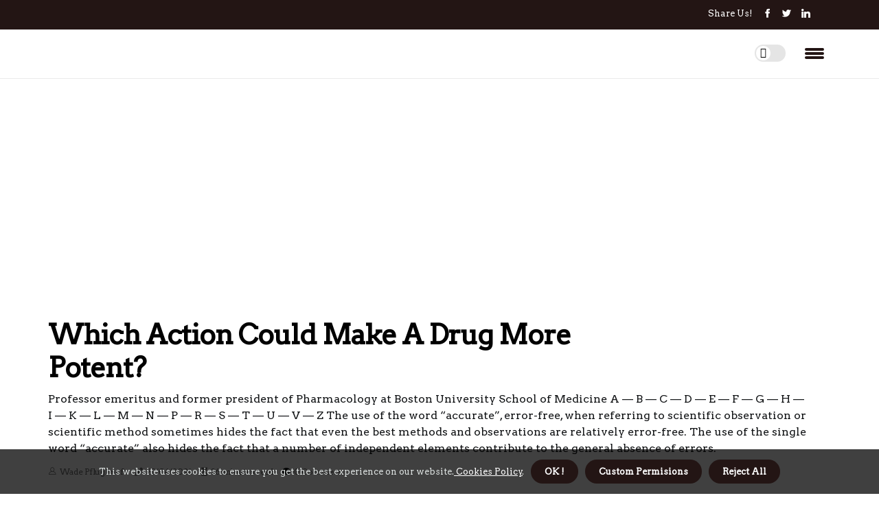

--- FILE ---
content_type: text/html;charset=utf-8
request_url: https://www.nationalmethhotline.com/which-action-could-make-a-drug-more-potent
body_size: 29815
content:
<!DOCTYPE html><html lang="en-US"><head><meta charset="UTF-8" /><meta http-equiv="X-UA-Compatible" content="IE=edge" /><meta name="viewport" content="width=device-width, initial-scale=1" /><meta name="generator" content="WordPress 5.5" /><meta name="robots" content="index,follow,max-snippet:-1, max-image-preview:large, max-video-preview:-1"><title>Which action could make a drug more potent?</title><meta name="author" content="Wade Pflughoeft" /><meta name="description" content="Professor emeritus and former president of Pharmacology at Boston University School of Medicine A — B — C — D — E — F — G — H — I — K..." /><meta name="keywords" content="boston university school of medicine, fact, word, absence, data" /><link rel="canonical" href="https://www.nationalmethhotline.com/which-action-could-make-a-drug-more-potent" /><meta property="og:locale" content="en_US" /><meta property="og:type" content="website" /><meta property="og:title" content="Which action could make a drug more potent?" /><meta property="og:description" content="Professor emeritus and former president of Pharmacology at Boston University School of Medicine A — B — C — D — E — F — G — H — I — K — L — M — N — P — R — S — T — U — V — Z The use of the word “accurate”, error-free, when referring to scientific observation or scientific method sometimes hides the fact that even the best methods and observations are relatively error-free. The use of the single word “accurate” also hides the fact that a number of independent elements contribute to the general absence of errors." /><meta property="og:url" content="https://www.nationalmethhotline.com/which-action-could-make-a-drug-more-potent" /><meta property="og:site_name" content="nationalmethhotline.com"/><meta property="og:image" content="https://www.nationalmethhotline.com/img/94df4210774f5a22960d120e18fe7442.jpg?17"/><meta name="twitter:card" content="summary_large_image" /><meta name="twitter:description" content="Professor emeritus and former president of Pharmacology at Boston University School of Medicine A — B — C — D — E — F — G — H — I — K — L — M — N — P — R — S — T — U — V — Z The use of the word “accurate”, error-free, when referring to scientific observation or scientific method sometimes hides the fact that even the best methods and observations are relatively error-free. The use of the single word “accurate” also hides the fact that a number of independent elements contribute to the general absence of errors." /><meta name="twitter:title" content="Which action could make a drug more potent?" /><script type='application/ld+json' class='yoast-schema-graph yoast-schema-graph--main'>{"@context": "https://schema.org","@graph": [{"@type": "WebSite","@id": "https://www.nationalmethhotline.com#website","url": "https://www.nationalmethhotline.com","name": "nationalmethhotline.com","inLanguage": "en","description": "Professor emeritus and former president of Pharmacology at Boston University School of Medicine A — B — C — D — E — F — G — H — I — K — L — M — N — P — R — S — T — U — V — Z The use of the word “accurate”, error-free, when referring to scientific observation or scientific method sometimes hides the fact that even the best methods and observations are relatively error-free. The use of the single word “accurate” also hides the fact that a number of independent elements contribute to the general absence of errors."},{"@type": "ImageObject","@id": "https://www.nationalmethhotline.com/which-action-could-make-a-drug-more-potent#primaryimage","inLanguage": "en","url": "https://www.nationalmethhotline.com/img/94df4210774f5a22960d120e18fe7442.jpg?17","width": 1920,"height": 800,"caption": "Which action could make a drug more potent?"},{"@type": "WebPage","@id": "https://www.nationalmethhotline.com/which-action-could-make-a-drug-more-potent#webpage","url": "https://www.nationalmethhotline.com/which-action-could-make-a-drug-more-potent","name": "Which action could make a drug more potent?","isPartOf": {"@id": "https://www.nationalmethhotline.com#website"},"inLanguage": "en","primaryImageOfPage": {"@id": "https://www.nationalmethhotline.com/which-action-could-make-a-drug-more-potent#primaryimage"},"datePublished": "2025-11-17T01-59-28.000Z","dateModified": "2025-11-17T01-59-28.000Z","description": "Professor emeritus and former president of Pharmacology at Boston University School of Medicine A — B — C — D — E — F — G — H — I — K — L — M — N — P — R — S — T — U — V — Z The use of the word “accurate”, error-free, when referring to scientific observation or scientific method sometimes hides the fact that even the best methods and observations are relatively error-free. The use of the single word “accurate” also hides the fact that a number of independent elements contribute to the general absence of errors.","potentialAction": [{"@type": "ReadAction","target": ["https://www.nationalmethhotline.com/which-action-could-make-a-drug-more-potent"]}]}]}</script><script async src="https://www.googletagmanager.com/gtag/js?id=G-KCBZ85M8RT"></script><script> window.dataLayer = window.dataLayer || []; function gtag(){dataLayer.push(arguments);} gtag('js', new Date()); gtag('config', 'G-KCBZ85M8RT');</script><script data-ad-client="ca-pub-3682935723028655" async src="https://pagead2.googlesyndication.com/pagead/js/adsbygoogle.js"></script><link rel="icon" href="https://www.nationalmethhotline.com/img/favicon.png" type="image/x-icon" /><link rel="apple-touch-icon-precomposed" sizes="57x57" href="https://www.nationalmethhotline.com/img/apple-touch-icon-57x57.png" /><link rel="apple-touch-icon-precomposed" sizes="114x114" href="https://www.nationalmethhotline.com/img/apple-touch-icon-114x114.png" /><link rel="apple-touch-icon-precomposed" sizes="72x72" href="https://www.nationalmethhotline.com/img/apple-touch-icon-72x72.png" /><link rel="apple-touch-icon-precomposed" sizes="144x144" href="https://www.nationalmethhotline.com/img/apple-touch-icon-144x144.png" /><link rel="apple-touch-icon-precomposed" sizes="60x60" href="https://www.nationalmethhotline.com/img/apple-touch-icon-60x60.png" /><link rel="apple-touch-icon-precomposed" sizes="120x120" href="https://www.nationalmethhotline.com/img/apple-touch-icon-120x120.png" /><link rel="apple-touch-icon-precomposed" sizes="76x76" href="https://www.nationalmethhotline.com/img/apple-touch-icon-76x76.png" /><link rel="apple-touch-icon-precomposed" sizes="152x152" href="https://www.nationalmethhotline.com/img/apple-touch-icon-152x152.png" /><link rel="icon" type="image/png" href="https://www.nationalmethhotline.com/img/favicon-196x196.png" sizes="196x196" /><link rel="icon" type="image/png" href="https://www.nationalmethhotline.com/img/favicon-96x96.png" sizes="96x96" /><link rel="icon" type="image/png" href="https://www.nationalmethhotline.com/img/favicon-32x32.png" sizes="32x32" /><link rel="icon" type="image/png" href="https://www.nationalmethhotline.com/img/favicon-16x16.png" sizes="16x16" /><link rel="icon" type="image/png" href="https://www.nationalmethhotline.com/img/favicon-128.png" sizes="128x128" /><meta name="application-name" content="&nbsp;"/><meta name="msapplication-TileColor" content="#FFFFFF" /><meta name="msapplication-TileImage" content="mstile-144x144.png" /><meta name="msapplication-square70x70logo" content="mstile-70x70.png" /><meta name="msapplication-square150x150logo" content="mstile-150x150.png" /><meta name="msapplication-wide310x150logo" content="mstile-310x150.png" /><meta name="msapplication-square310x310logo" content="mstile-310x310.png" /><script> WebFontConfig = { google: { families: ['Arvo', 'Arvo'] } }; (function(d) { var wf = d.createElement('script'), s = d.scripts[0]; wf.src = 'https://ajax.googleapis.com/ajax/libs/webfont/1.6.26/webfont.js'; wf.async = true; s.parentNode.insertBefore(wf, s); })(document);</script><style type="text/css">:root{ --main-color:#00e; --font-heading:Arvo; --font-body:Arvo;}.enable_footer_columns_dark { background: #151515; color: #fff; border-top: 1px solid #303030;}</style><link rel="stylesheet" href="https://www.nationalmethhotline.com/css/bootstrap.min.css?ver=3.1.7" type="text/css" media="all" /><link rel="stylesheet" href="https://cdnjs.cloudflare.com/ajax/libs/font-awesome/5.15.4/css/all.min.css" /><link rel="https://api.w.org/" href="https://www.nationalmethhotline.com/wp-json" /><link rel="EditURI" type="application/rsd+xml" title="RSD" href="https://www.nationalmethhotline.com/xmlrpc.php?rsd" /><link rel="wlwmanifest" type="application/wlwmanifest+xml" href="https://www.nationalmethhotline.com/wp-includes/wlwmanifest.xml"/><link rel="shortlink" href="https://www.nationalmethhotline.com"/><style type="text/css">.nvnv_header_magazine_style.two_header_top_style.nvnv_cus_top_share .header_top_bar_wrapper { background: #231514;}h4 {margin-top: 34px;}.home_section3 { background-color: #23151408;}.enable_footer_columns_dark { background: #231514; color: #fff; border-top: 1px solid #231514;}.nvnv_radus_e {border-radius: 4px;}.single_post_title_main { text-align: left; max-width: 84%; font-size: 32px;}ul.jl_s_pagination { display: none;}.cc-window { position: fixed; left: 0; right: 0; bottom: 0; width: 100%; background-color: rgba(0,0,0,0.75); z-index: 999; opacity: 1; transition: all 0.3s ease;}.cc-window .box-cookies { padding: 15px; text-align: center; color: #DBE0DF; font-size: 13px; font-weight: 400; line-height: 30px;}.cc-window .box-cookies { padding: 15px; text-align: center; color: #DBE0DF; font-size: 13px; font-weight: 400; line-height: 30px;}.cc-window .cc-close .cc-reject .cc-custom{ display: inline-block; margin-left: 10px; line-height: normal; padding: 10px 20px; background-color: #231514; color: #fff; font-weight: bold; border-radius: 30px; cursor: pointer; transition: all 0.3s ease-in-out;}.footer_logo_about{font-weight: bold;font-size: 32px;}.post_content.nvnv_content { text-align: justify;}.jm-post-like{cursor:pointer;}a.jm-post-like.loved { background: red; border-radius: 21px;}.single_post_share_icon_post li a i { display: inline-block; padding: 0; color: #fff; text-align: center; text-transform: capitalize; font-size: 17px; font-weight: 500; height: 40px; line-height: 40px; width: 40px; border-radius: 21px;}.single-post-meta-wrapper.nvnv_sfoot i { float: left; display: inline-block; padding: 0; color: #000; text-align: center; margin-right: 0; text-transform: capitalize; font-size: 17px; font-weight: 500; height: 40px; line-height: 40px; width: 40px; border-radius: 21px; border: 1px solid #ebebeb;}.auth .author-info.nvnv_auth_head { background: transparent; padding: 0px 11%; text-align: center; margin-bottom: 0px;}.main_title_col .auth { margin-top: 0px; margin-bottom: 30px; padding: 0px; border: 0px !important;}.auth .author-info.nvnv_auth_head { background: transparent; padding: 0px 11%; text-align: center; margin-bottom: 0px;}.author-info.nvnv_auth_head .author-avatar { display: block; float: right; margin-left: 50px;}.author-info.nvnv_auth_head .avatar { width: 198px !important; border: 7px solid #fff; border-radius: 50%; overflow: hidden; box-shadow: 0 0 0 4px #231514; margin-top: -27px;}.author-info.nvnv_auth_head .author-description { float: right; display: block; margin: 0px; width: 55%;}.auth .author_commentcount, .auth .author_postcount { font-size: 12px; color: #fff; line-height: 1.2; background: #231514; margin-right: 5px; padding: 2px 10px; border-radius: 21px;}.grid-sidebar .box { margin-bottom: 0!important; width: 33%; padding: 0; padding-right: 20px; padding-left: 20px; float: left; position: relative;}ol {display: inline-block;list-style-type: none;margin: 0;padding: 0;overflow: hidden;font-size: 12px;padding-left: 0;border-left: 1px solid #231514;}ol li {display: inline;margin-right: 8px;}ol li::before {content: ">";margin-right: 8px;}ol li:first-child::before {content: "";}.jlm_w .jlma { top: 4px;}.jlm_w .jlmb { top: 10px;}.jlm_w .jlmc { top: 16px;}.jlm_w span { display: block; position: absolute; width: 122%; height: 4px; border-radius: 20px; background: #231514; left: 16px;}.bottom_footer_menu_text .nvnv_ft_w { border-top: 1px solid #ffff;}.menu-footer { margin-bottom: 0; padding: 0px; float: right; margin: -5px 35px 0px 0px;}.footer-bottom { color: #fff;}#menu-footer-menu li a { text-decoration: none; color: #fff;}.jellywp_about_us_widget_wrapper .footer_logo_about {margin-bottom: 30px;float: none;display: inline-block;width:100%;}.nvnv_cat_img_w:last-child, .footer-columns .nvnv_cat_img_w:nth-last-child(2) {margin-bottom: 8px;}.jli-moon{font-family: font!important;}.jli-moon:before { content: "\e920";}.jli-sun{font-family: font!important;}.jli-sun:before { content: "\e91e";}.nvnv_day_night .jl-night-toggle-icon { width: 45px; background: rgba(0,0,0,.1); border-radius: 41;}.nvnv__cat_img_w .nvnv__cat_img_c { height: 64px; position: relative; border-radius: 26px; margin-top: :14px;}.footer-columns .nvnv__cat_img_w .nvnv__cat_img_c { border: 0px solid #525252; background: #3a3939;}header.header-wraper.nvnv_header_magazine_style.two_header_top_style.header_layout_style3_custom.nvnv_cus_top_share.border_down { background: #231514; height: 122px;}.nvnv__s_pagination { display: none;}.nvnv_cites { margin-top: 40px;}.row { display: -ms-flexbox; display: flex; -ms-flex-wrap: wrap; flex-wrap: wrap; margin-right: -15px; margin-left: -15px; width: 100%;}.nvnv__lead_large { display: block;position: relative;}.nvnv__lead_mobile { display: none;position: relative;}@media only screen and (max-width: 400px) { .author-info.nvnv_auth_head .author-description { float: right; display: block; margin: 0px; width: 100%;}.author-info.nvnv_auth_head .author-avatar { display: block; float: none; margin-left: 0px;}.grid-sidebar .box { margin-bottom: 0!important; width: 100%; padding: 0; padding-right: 20px; padding-left: 20px; float: left; position: relative;}.nvnv__lead_large { display: none;position: relative;}.nvnv__lead_mobile { display: block;position: relative;}}</style><style></style></head><body class="mobile_nav_class "><div class="options_layout_wrapper nvnv_clear_at nvnv_radius nvnv_none_box_styles nvnv_border_radiuss nvnv_en_day_night"><div class="options_layout_container full_layout_enable_front"><header class="header-wraper nvnv_header_magazine_style two_header_top_style header_layout_style3_custom nvnv_cus_top_share "><div class="header_top_bar_wrapper"><div class="container"><div class="row"><div class="col-md-12"><div class="menu-primary-container navigation_wrapper"><ul id="nvnv_top_menu" class="nvnv_main_menu"></ul></div><div class="nvnv_top_cus_social" style="height: 43px;"><div class="menu_mobile_share_wrapper"> <span class="nvnv_hfollow">Share us!</span><ul class="social_icon_header_top nvnv_socialcolor"><li> <a class="facebook" rel="nofollow" href="https://www.facebook.com/sharer.php?u=https://www.nationalmethhotline.com/which-action-could-make-a-drug-more-potent" target="_blank"><i class="jli-facebook"></i></a></li><li> <a class="twitter" rel="nofollow" href="https://twitter.com/share?url=https://www.nationalmethhotline.com/which-action-could-make-a-drug-more-potent&amp;text=https://www.nationalmethhotline.com/post&amp;hashtags=nationalmethhotline.com" target="_blank"><i class="jli-twitter"></i></a></li><li> <a class="linkedin" rel="nofollow" href="http://www.linkedin.com/shareArticle?mini=true&amp;url=https://www.nationalmethhotline.com/which-action-could-make-a-drug-more-potent" target="_blank"><i class="jli-linkedin"></i></a></li></ul></div></div></div></div></div></div><div class="nvnv_blank_nav"></div><div id="menu_wrapper" class="menu_wrapper nvnv_menu_sticky nvnv_stick"><div class="container"><div class="row"><div class="main_menu col-md-12" style="height: 71px;"><div class="search_header_menu nvnv_nav_mobile"><div class="menu_mobile_icons"><div class="jlm_w"><span class="jlma"></span><span class="jlmb"></span><span class="jlmc"></span></div></div><div class="nvnv_day_night nvnv_day_en"> <span class="jl-night-toggle-icon"><span class="nvnv_moon"><i class="jli-moon moon"></i></span><span class="nvnv_sun"><i class="jli-sun sun"></i></span></span></div></div></div></div></div></div></div></header><div class="mobile_menu_overlay"></div><section id="content_main" class="clearfix nvnv_spost"><div class="container"><div class="row main_content"><div class="col-md-12 loop-large-post" id="content"><div class="widget_container content_page"><div class="post type-post status-publish format-gallery has-post-thumbnail hentry category-business tag-inspiration tag-morning tag-tip tag-tutorial post_format-post-format-gallery"><div class="single_section_content box blog_large_post_style"><div class="nvnv_single_style2"><div class="single_post_entry_content single_bellow_left_align nvnv_top_single_title nvnv_top_title_feature"><h1 class="single_post_title_main">Which action could make a drug more potent?</h1><p class="post_subtitle_text">Professor emeritus and former president of Pharmacology at Boston University School of Medicine A — B — C — D — E — F — G — H — I — K — L — M — N — P — R — S — T — U — V — Z The use of the word “accurate”, error-free, when referring to scientific observation or scientific method sometimes hides the fact that even the best methods and observations are relatively error-free. The use of the single word “accurate” also hides the fact that a number of independent elements contribute to the general absence of errors.</p> <span class="nvnv_post_meta"><span class="nvnv_author_img_w"><i class="jli-user"></i><a href="https://www.nationalmethhotline.com/wade-pflughoeft" title="Posts by Wade Pflughoeft" rel="author">Wade Pflughoeft</a></span><span class="post-date"><i class="fas fa-pen"></i>22/04/2024</span><span class="post-read-time"><i class="fa fa-hourglass-start"></i>36 minutes read</span><span class="meta-comment"><i class="fa fa-comment-dots"></i><a href="#respond">0 Comment</a></span></span></div><div class="nvnv_slide_wrap_s nvnv_clear_at"><div class="nvnv_ar_top nvnv_clear_at"><div class="jl-w-slider nvnv_full_feature_w"><div class="jl-eb-slider jelly_loading_pro" data-arrows="true" data-play="true" data-effect="false" data-speed="500" data-autospeed="7000" data-loop="true" data-dots="true" data-swipe="true" data-items="1" data-xs-items="1" data-sm-items="1" data-md-items="1" data-lg-items="1" data-xl-items="1"><div class="slide"><div class="slide-inner nvnv_radus_e"><img src="https://www.nationalmethhotline.com/img/94df4210774f5a22960d120e18fe7442.jpg?17" alt="Which action could make a drug more potent?"><div class="background_over_image"></div></div></div></div></div></div></div></div><div class="post_content_w"><div class="post_content nvnv_content"><p><a href="https://www.indiana-webdesign.com/is-indianapolis-a-black-city">Professor emeritus</a> and former president of Pharmacology at Boston University School of Medicine A — B — C — D — E — F — G — H — I — K — L — M — N — P — R — S — T — U — V — Z The use of the word “accurate”, error-free, when referring to scientific observation or scientific method sometimes hides the fact that even the best methods and observations are relatively error-free. The use of the single word “accurate” also hides the fact that a number of independent elements contribute to the general absence of errors. The effective use of a method or observation requires that we know the ways and the degrees to which the data are error-free, not that we only know that the data is “accurate” or “inaccurate”. The elements that must be considered in a comprehensive evaluation of a method or system can be derived from the properties of the quantitative relationship between the “input” and the “output” of the system. </p><p>The input-output relationship, despite its generality, has a specific application, and specific names, in different scientific fields and for different types of experimental or observational systems. In physics and engineering, the “stress-strain diagram” is a special representation of the input-output relationship; in pharmacology, the “dose-effect curve” is an example of the input-output relationship. In quantitative chemical analysis, the “calibration curve” is an example of the relationship between input and output. In general, the “input” can be viewed as the measured value of an independent variable or “measure”; the output can be viewed as a measurement performed under non-standard or test conditions. </p><p>A ligand that binds to a receptor and alters the state of the receptor, resulting in a biological response. A partial agonist is an agonist that produces a maximal response that is lower than the maximum response produced by another agonist that acts on the same receptors in the same tissue, as a result of lower intrinsic activity. A full agonist is an agonist that produces the greatest maximal response of any known agonist acting on the same receptor. An inverse agonist is a ligand that, by binding to a receptor, reduces the fraction of receptors in an active conformation, thus reducing basal activity. </p><p>This can occur if some of the receptors are in the active form in the absence of a conventional agonist. Some drugs may act as haptens or allergens in susceptible individuals; re-administering the hapten to that individual produces an allergic response that may be severe enough to attract the patient's or physician's attention. The response may be so severe as to endanger the patient's life. The symptomatology of the allergic response is the result of a complex mechanism that is only “activated” by the hapten. </p><p>Therefore, allergic responses to different haptens are fundamentally the same and qualitatively different from the pharmacological effects that haptens manifest in normal subjects, that is,. The dose-effect curves obtained after administration of the antigen to sensitized subjects generally reflect the dose-effect curves of the products of the allergic reaction, although the severity of the effects measured is proportional to the amount of antigen administered. The positive identification of a response as being allergic in nature depends on the demonstration of an antigen-antibody reaction underlying the response. In the case of specific patients, a presumptive diagnosis of an allergic response must sometimes be made, since there is no opportunity to formally identify an antigen-antibody reaction; such diagnoses can be made and justified, since the clinical symptomatology of allergic responses is usually characteristic and clear. </p><p>Obviously, not all adverse drug effects are allergic in nature. The amount of change in the output measured per unit of change in the input. The slope of the input-output or dose-effect curve. Engineers sometimes call “amplification” “sensitivity”. </p><p>It differs from an anesthetic agent in that it relieves pain without loss of consciousness. Synergy, enhancement, intrinsic activity, affinity, body weight. Sometimes, as a subscript, it indicates “from” or “inside” the body; therefore, A B is the amount of drug in the body. The slope of a linear graph of C (not the logarithm of C) against t; the slope of the line graph of a zero-order reaction, in which equal amounts of chemical substance react at equal intervals of time. </p><p>Positive control drug, negative control drug, dose-effect curve, time-concentration curve The percentage of the dose that enters the systemic circulation after administration of a given dosage form. More explicitly, the relationship between the amount of drug “absorbed from a test formulation” and the amount “absorbed” after administration of a standard formulation. Often, the “standard formulation” used to assess bioavailability is the aqueous solution of the drug, administered intravenously. The amount of drug absorbed is taken as a measure of the ability of the formulation to deliver the drug to the sites of action of the drug; obviously, depending on factors such as the disintegration and dissolution properties of the dosage form and the rate of biotransformation in relation to the rate of absorption, dosage forms. </p><p>which contain identical amounts of active drug may differ markedly in their ability to make the drug available and, therefore, in their ability to allow the drug to manifest its expected pharmacodynamic and therapeutic properties. F, disintegration time, dissolution time, generic drugs, reference standard, equivalence, first-pass effect, AUC The movement of chemical substances (drugs) to, through and out of biological organisms or their parts. When studying biotranslocation, one deals with the identification and description of such movement, the clarification of the mechanisms by which they are produced, and the investigation of the factors that control them. Ultimately, studying biotranslocation involves considering how chemicals cross cell membranes and other biological barriers. </p><p>A form of experiment in which, to a certain extent, participants are kept ignorant of the nature and doses of the materials administered as specific parts of the experiment. The purpose of the device is, obviously, to avoid a biased interpretation of the observed drug effects and to prevent a supposed knowledge of the expected effects from influencing the types of effects experienced by a subject. Blind experiments are not limited to experiments involving only human subjects. Needless to say, both experimenters and subjects may have general knowledge of the purpose, materials and design of the experiment; their ignorance is limited to the nature of individual drug administrations. </p><p>In an “individual blind” experiment, a participant, usually the subject, is left uninformed. In a “double blind” experiment, two participants (usually the subject and the observer) are not informed, and in a “triple blind” experiment, the subject, the observer and the person responsible for the actual administration of the drug do not know the nature of the material administered. In clinical experimentation, in particular, the use of blind experimentation is often associated with the use of fictitious drugs or placebo as part of the experimental design, and with the use of a “crossover” experimental design. The fictitious concentration of a drug or chemical substance in the plasma at the time (in theory) of an instantaneous intravenous injection of a drug that is distributed instantaneously to its volume of distribution. </p><p>C0 is determined by extrapolating, at zero time, the graph of log C against t (for apparently “first-order decrease of C”) or of C against t (for apparently “zero-order decrease of C”). Css, f, multiple dose regimens Cf. Multiple-dose regimens, infusion kinetics, first-order kinetics Pharmacological treatment of parasitic or neoplastic diseases in which the drug has a selective effect on invading cells or organisms. Some indices of relative safety or relative efficacy cannot be explicitly and uniquely defined, although it is assumed that the same quantifiable and accurate criteria of efficacy and safety will be used when comparing drugs of similar types. </p><p>The Food and Drug Administration has considered that the following definition of an improved clinical therapeutic index is used to compare different combinations or formulations of drugs; the assumption that an improved or better drug has a higher clinical therapeutic index (greater safety (or patient) remains acceptance) at an accepted level of efficacy within the recommended dosage range, or (increased efficacy at equivalent levels of safety (or patient acceptance) within the recommended dosage range. Cf. Food and Drug Administration, therapeutic index, standardized safety margin, effective The space or spaces in the body that a drug appears to occupy after it has been absorbed. Pharmacokinetic compartments are mathematical constructs and need not correspond to the volumes of fluid in the body that are physiologically and anatomically defined, that is,. </p><p>Some medications cause the body to “behave as if it consisted of a single pharmacokinetic compartment.”. The tissue and plasma concentrations of the drug rapidly and simultaneously reach equilibrium in all tissues to which the drug is distributed. A graph of plasma concentration as a function of time after intravenous administration can be rectified in a single straight line with a negative slope, which can intersect with the one ordered at a single point; only one volume of distribution can be calculated. Therefore, the existence of a single compartment or distribution volume can be inferred. </p><p>The compartments in which equilibrium is reached relatively late are called “deep compartments”; the compartments in which equilibrium is achieved early, and from which the drug is redistributed to other sites, are called “shallow” or “superficial” compartments. The extent to which the patient accepts and follows a prescribed treatment regimen. A form of experiment in which each subject is prepped for the exam at least once, and each test preparation is administered to each subject. In successive experimental sessions, each preparation “crosses” from one topic to another. </p><p>The purpose of the crossover experiment is to allow studying the effects of each preparation on each subject and to allow the data of each preparation to be similarly and equally affected by the peculiarities of each subject. In a well-designed crossover experiment, if possible, the sequence in which the test preparations are administered is not the same for all subjects, in order to avoid biases in the experiment as a result of changes in the behavior of the subjects that are a function of time rather than of drug administration or a function of drug interactions. At least, the cross-over design makes it possible to detect such biases when they occur. Preparations being tested in a crossover experiment may, ideally, include one or more doses of an experimental or “unknown” drug, one or more doses of a dummy drug or placebo (“negative control drugs”) and one or more doses of a standard drug, whose actions are expected to be similar to those of the “unknown” (” positive control drug”). </p><p>Even for the researcher with the best knowledge and intentions, the economics and logistics of experimentation can make it impossible to carry out a complete and perfect cross-over experiment. Bioassay, positive control drug, blind experiment Tolerance to a drug that is generalized to drugs that are chemically related or that produce similar effects. For example, a patient who is tolerant to heroin will also have a cross-tolerance to morphine. A measure of the “potency” of the drug calculated from data appropriate for the construction of a time-concentration curve; the product of the concentration (C) of an agent applied to a biological system to produce a specific effect and the duration (T) of the application required to produce the effect. </p><p>The index is calculated assuming that the time-concentration curve is hyperbolic and convex with precision and symmetry with respect to the origin, and that the products of the coordinates of all points on the line are constant. The time-concentration curve of an agent with a high potential to produce a specific effect is closer to the axis than the curve of an agent with a lower potential; the CT index of the agent with the highest potential is smaller than the index of the agent with the lowest potential, that is,. CT indices have found their greatest application in toxicology, in the evaluation of the potential effect of harmful vapors, etc. Dose (q, v). </p><p>Withdrawal symptoms, when they occur, can be relieved by administering the drug on which the body was “dependent”. Decreased response to repeated or sustained application of an agonist resulting from changes in the receptor level. Dissolution time, generic drugs, biopharmaceuticals The time required for a given amount (or fraction) of the drug to be released into solution from a solid dosage form. Dissolution time is measured in vitro, under conditions that simulate those produced in vivo, in experiments in which the amount of drug in solution is determined as a function of time. </p><p>It goes without saying that the availability of a drug in solution, rather than as part of an insoluble particulate material, is a necessary prerequisite for drug absorption. Disintegration time, bioavailability, generic drugs, biopharmaceuticals Cf. Dosage form, multiple dose regimens A characteristic, even the sine qua non condition, of a true pharmacological effect is that a higher dose produces a greater effect than a smaller dose, up to the limit to which affected cells can respond. Although it is characteristic of a pharmacological effect, this relationship is not exclusive to active drugs, since the increase in doses of placebos (q, v). </p><p>Distinguishing between “true” and “inactive” drugs requires more than demonstrating the relationship between “dose” and “effect”. A chemical substance used in the diagnosis, treatment, or prevention of a disease. More generally, a chemical substance that, in a solution of sufficient concentration, will modify the behavior of cells exposed to the solution. Drugs produce only quantitative changes in the behavior of cells; that is,. </p><p>The drugs used in therapy never produce qualitative changes in cellular behavior without causing cell death, e.g. ex. It remains to be seen to what extent this point of view will be modified by the discovery and development of agents that act on cells at the genetic level. Drug addiction, addiction, habituation, Harrison Law Cf. </p><p>Addiction, Hiring, Drug Abuse, Harrison Act Cf. Placebo, negative control drug, Cf crossover experiment. As originally formulated by Stephenson (195), is the binding of an A agonist to its R receptor considered to produce an “S%3D stimulus”? A x P AR where? A is the effectiveness of A and PAR is the proportion of busy receivers. The effect of the drug on the cell or tissue is given by the %3D effect f (S), where f is an unspecified monotonic function that depends on the nature of the receptor and its interaction with the cell or tissue. </p><p>Efficacy is both agonistic and tissue-dependent. Equally potent or equally capable of producing a pharmacological effect of a specific intensity. The masses of drugs needed to produce this degree of effect can be compared, quantitatively, to obtain estimates of the potency of the drugs. Obviously, if two drugs are not capable of producing an effect of a certain intensity, they cannot be compared with respect to potency; that is,. </p><p>Half-Life, Cmax, Css, multi-dose regimens, infusion kinetics, compartment (s), first-order kinetics An agency of the Department of Health and Human Services that is responsible for ensuring compliance with the amended Federal Food, Drug and Cosmetic Act. This agency must make a judgment on the safety of drugs, the labels placed on drug packages and all the printed material that accompanies a packaged drug before that drug can be introduced into interstate commerce. Transmit the effectiveness of a new drug or pharmaceutical preparation and grant the agency maximum jurisdiction over clinical trials of a drug before its general sale and use is approved. Prosecution for violation of standards F, D. </p><p>The Act is enforced by the Office of the Attorney General on the recommendation of F, D, A. Drug formulations of identical composition with respect to the active ingredient, i.e. Drug dosage forms considered “generically equivalent” are more properly considered “chemically equivalent”, since they contain a designated amount of chemical drug in a specific stable state and meet the requirements of the pharmacopoeia in terms of chemical and physical properties. It is well known that a number of factors other than the amount of drug present in a dose can determine the ultimate therapeutic utility of the drug preparation, and even the availability of the drug at the site of action once the preparation has been administered. </p><p>Drugs can be generically equivalent, but not therapeutically equivalent. Factors affecting the therapeutic utility or efficacy of pharmaceutical preparations include the appearance, taste, disintegration and dissolution properties of the preparation, the interaction of active materials with other ingredients, including binders and solvents, pH, particle size, age of preparation, manufacturing conditions, such as the degree of compression of tablets and the nature and amount of coating of enteric-coated tablets. When the patent for a patented drug expires, the manufacturer must establish the biological equivalence of its generic formulation to market the product. To do this, the bioavailability of the generic formulation is compared with the patented product in a crossover experiment. </p><p>A condition characterized by a psychological desire for the effects produced by the administration of a medication. Addiction, Narcotics, Dependence, Tolerance, Drug Dependence The half-life of a drug in plasma or serum is often considered as an indication of the drug's persistence in its volume of distribution; this interpretation may be incorrect unless the material can move freely and quickly from a liquid compartment from body to body, and is not tied or stored in one or the other tissue. The term “biological half-life” should not be used instead of the specific terms “plasma half-life” or “serum half-life”. You should always specify the tissue for which the half-life of a drug is determined, e.g. </p><p>The half-life of drugs is often based on the results of chemical analysis, that is,. When the logarithm graph of plasma or serum concentration (during the period of its decline) with respect to time is composed of two segments in a straight line, it can be inferred that two first-order processes are involved in drug distribution, biotransformation and elimination. The anterior phase, represented by the linear segment with the greatest slope, is called the distributive phase and corresponds to the period during which the drug is translocated to its final volume of distribution and is the dominant process; the subsequent phase, represented by the line with the lowest slope. — it is called the elimination phase and corresponds to the period in which biotransformation and drug elimination are dominant processes. </p><p>For two-phase systems, three-phase systems, etc. In the case of chemicals, such as drugs, it is often more informative to consider their hazards in relation to their potential to produce benefits, than in relation to the dangers of other chemicals. An extremely potent therapeutic agent can also be potent in causing harm, but it can be a useful drug because of its high therapeutic index or its standardized safety margin. Risk, potency, therapeutic index, standardized safety margin, TC index, toxic effects The physiological state necessary for a subject to manifest an allergic response or reaction; the condition depends on the administration of a hapten or allergen to a susceptible individual and on the development of antibodies and mechanisms Immune agents capable of being activated by subsequent administration of the hapten. </p><p>Hypersensitivity may exist, but not manifest until a second administration of hapten occurs. The dose of hapten (or drug) needed to produce the allergic response may be smaller, greater or the same size than the dose required for the drug to produce its characteristic pharmacological effects; therefore, hypersensitivity is not the same as sensitivity and the two words should not be used synonymously. The nature of the hapten response in a hypersensitive subject is determined by immune mechanisms and effector organs and, in general, is not related to the nature of the hapten; the allergic response in the hypersensitive subject is generally qualitatively different from the expected pharmacodynamics. response to the hapten or drug, determined by the immune system and not by the receptors that mediate the pharmacodynamic effect of that drug. </p><p>A drug that produces a state clinically identical to sleep by acting on the central nervous system. Toxic effects, side effects, allergic response Infusion, as a means of drug administration, involves a continuous and effective flow of a drug solution into the bloodstream over a relatively long period of time. Intravascular injections are separate administrations of drug solutions, each for a short period of time. Css, F, multiple dose regimens, first-order kinetics, compartment (s) The property of a drug that determines the amount of biological effect produced per unit of drug-receptor complex formed. </p><p>Two agents that are combined with equivalent sets of receptors may not produce the same degrees of effect, even if both agents are administered at maximally effective doses; the agents differ in their intrinsic activities and the one that produces the greatest maximum effect has the greatest intrinsic activity. Intrinsic activity is not the same as “potency” and can be completely independent of it. Presumably, meperidine and morphine combine with the same receptors to produce analgesia, but regardless of dose, the maximum degree of analgesia produced by morphine is greater than that produced by meperidine; morphine has the highest intrinsic activity. Intrinsic activity, such as affinity, depends on the chemical nature of both the drug and the receptor, but intrinsic activity and affinity may apparently vary regardless of changes in the drug molecule. </p><p>Antagonism, dose-effect curve The period of time that must elapse between the time a drug dose is applied to a biological system and the time when a specific pharmacological effect occurs. In general, the latency period varies inversely with the dose; the relationship between dose and latency period for a given agent is described by a time-dose or time-concentration curve. A higher than normal dose (D*) given as the first in a series of doses, the rest of which are smaller than D* but equal to each other. The loading dose is administered in order to achieve a therapeutic amount in the body more quickly than would occur only by accumulating smaller repeated doses. </p><p>The smaller doses (D) given after D* are called a “maintenance dose”. The effect of D* on C is relatively reduced with each successive maintenance dose; finally, Css, max and Css, min are determined by D and are not influenced by D*. Dose, Cmax, Css, F, multiple dose regimens The predicted dose of a drug (using statistical techniques) will produce a characteristic effect in 50 percent of the subjects to whom the dose is administered. The average effective dose (usually abbreviated ED50) is obtained by interpolation based on a dose-effect curve. </p><p>The ED50 is the most commonly used standardized dose by which drug potencies are compared. Although the dose of the drug that is expected to be effective at one percent (DE) or 99 percent (ED9) of a population can be determined, the ED50 can be determined more precisely than other similar values. An ED50 can only be determined from data that involves a total or no (quantum) response; for quantum response data, the values of ED0 and ED100 cannot be determined. In analogy with the average effective dose, the pharmacologist speaks of an average lethal dose (LD50), a medium anesthetic dose (AD50), an average convulsive dose (CD50), etc. </p><p>Dose-effect curve, therapeutic index, standardized safety margin, bioassay, metometer A term used to designate “the measurement or transformation of the measurement used in the evaluation of biological tests”. Examples of dose metameters include “milligrams”, “moles”, logarithmic “milligrams”, “milligrams” per kilogram of body weight, etc. Response metameters include “increase in blood pressure”, in mmHg, “maximum blood pressure reached”, in mmHg, and “percentage increase in blood pressure”. Metameters are often and wrongly chosen only to facilitate statistical summary and data analysis; the metometer used can also obscure or influence the biological interpretation of the data in a way not foreseen or expected by the researcher. </p><p>For example, in calculating the “percentage change” in blood pressure, the statement that the final state of the system is a function of the initial state that may or may not be true is implicit. The pharmacokinetic aspects of treatment programs that involve more than one dose of a drug are discussed below. The relationships described involve assumptions of instantaneous intravenous administration and delivery of a drug that is removed by first-order kinetics from a single-compartment system and that is administered in equal doses at equal intervals of time. Relationships become less precise when describing real situations to the extent that real systems depart from the ideal model, that is,. </p><p>To the extent that ka is not much larger than kel, and to the extent that Vda is not much smaller than Vdb. Where time is required (isn't it?) is expressed as the product of the number of doses and the duration of the dose interval (?). The number of doses needed to achieve the desired ratio of Cmax to Css, max can be determined by dividing the right element of the equation by the length of the dose interval. Cmax, Css, multiple dose regimens Cf. </p><p>Addiction, Anesthetic and Analgesic Reference volume previously published by the American Pharmaceutical Association containing purity standards and test methods for some drugs, as well as formulas and manufacturing methods for a variety of pharmaceutical preparations. Drugs were included based on demand and therapeutic value. As official standards, and both are now published in a single volume. US, P, P. </p><p>Positive control drug, fictitious, placebo, bioassay, cross-experiment The science and study of the biological effects produced by chemical agents; more specifically, the science and study of how chemical agents produce their biological effects. In medical pharmacology, the science and study of how drugs produce their effects. Pharmacology, Pharmacokinetics, Therapeutics, Pharmacogenetics The science and study of the inheritance of characteristic patterns of interaction between chemical substances (drugs) and organisms. Pharmacogenetics involves the identification and description of these patterns, their discrimination from non-hereditary patterns, and the elucidation of the mechanism of inheritance. </p><p>Pharmacogenetic studies reveal many intraspecific and interspecific similarities and differences in pharmacodynamic and pharmacokinetic mechanisms. Pharmacodynamics, pharmacology The science and study of factors that determine the amount of chemical agents at their sites of biological effect at various times after the application of an agent or drug to biological systems. Pharmacokinetics includes the study of the absorption and distribution of drugs (“biotranslocation”), the study of the chemical alterations that a drug may undergo in the body (“biotransformation”) and the study of the means by which drugs are stored in the body and removed from it. Pharmacodynamics, Pharmacology, Biotransformation, Biotranslocation, Half-life, Volume of distribution, Bioavailability Gr. </p><p>Pharmakon (medicine) and Logos (word) is the study of medicines in all their aspects. Pharmacy, although often confused with pharmacology, is, in fact, an independent discipline that deals with the art and science of drug preparation, composition and dispensing. Pharmacognosy is a branch of pharmacy that deals with the identification and analysis of plant and animal tissues from which drugs can be extracted. Pharmacodynamics, commonly referred to as “pharmacology”, is concerned with the study of the effects of drugs and how they are produced. </p><p>The pharmacodynamist or pharmacologist identifies the effects produced by drugs and determines the sites and mechanisms of their action in the body. The pharmacologist studies the physiological or biochemical mechanisms by which the actions of drugs occur. The pharmacologist also investigates factors that modify the effects of medications, that is,. The routes of administration, the influence of absorption rates, the differential distribution, and the mechanisms of excretion and detoxification of the body on the overall effect of a drug. </p><p>Pharmacotherapeutics is the study of the use of drugs in the diagnosis, prevention and treatment of disease states. Toxicology is the study of the effects of drugs that are harmful to health. The toxicologist can investigate problems as diverse as the effects of overdoses of pharmacotherapeutic agents; the diagnosis, treatment and prevention of lead poisoning in the paint manufacturing industry; the possibility that criminal poisoning was the cause of death that would otherwise be unexplained, etc. Therapeutics, Pharmacodynamics, Pharmacokinetics, Pharmacogenetics, Toxicology Cf. </p><p>Dummy negative control drug, positive control drug Cf. Negative control drug, bioassay, crossover experiment, reference standard Expression of the activity of a drug, in terms of the concentration or amount needed to produce a defined effect; an imprecise term that must always be defined in more detail (see EC50, ED50). A chemical substance with little or no pharmacological activity that is transformed in the body and becomes a more active material. The change may be the result of biotransformation, or it may occur spontaneously, in the presence of, p. </p><p>Specifically, accuracy is calculated in several steps. First, the deviation of each observed output value from the corresponding predicted value is squared; the predicted values are determined from the curve that relates the input and output of all data. The squared deviations are added and divided by N-2, the number of “degrees of freedom”; the square root of the quotient is determined and is a number analogous to the standard deviation. This “mean square deviation” is then divided by the slope of the entry-exit curve, that is,. </p><p>Intrinsic activity, affinity, antagonism A drug, chemical substance or dosage form, etc. The purpose of such a comparison is to express the quantity or degree of the designated property in the “other” material as a fraction or multiple of the quantity or grade of the property contained in the standard. The reference standard serves as a unit of measurement for the properties of the other material, or “unknown” material. Even physical measurement systems are based on reference standards. </p><p>The use of reference standards is particularly important for the design and interpretation of biological experiments. In biological experiments, in particular, the variability and instability of the biological test system can significantly influence the apparent effects and efficacy of the substances being tested. The extent to which the input-output ratio is reproducible if the relationship is studied repeatedly under comparable conditions. For example, if a student took the same test twice or in two ways, would they get the same grade both times? If the same work were reviewed by two evaluators, would they both assign the same grade? The likelihood that the damage will result from exposure to a hazard. </p><p>More generally, the probability that an event occurred, or will occur, in members of a population under specific conditions, for example,. The risk is calculated by dividing the number of subjects experiencing an event by the number of subjects in the at-risk population. The risk, thus calculated, is one of the bases used to estimate the probability that the event will occur in the future, the expected risk. The risk, calculated as described, also indicates the probability that any individual subject in the at-risk population experienced the event. </p><p>Formally, the idea of “risk” is applicable to the study of both desirable and undesirable events. To interpret a risk estimate, it is necessary to compare the data with those of a “control population”, ideally one that is never exposed to danger. The statistical techniques used to estimate risks and compare them are, in general, the techniques used in epidemiology. Perceived risk is the subjective assessment of the importance of a hazard to individuals or groups of people. </p><p>For example, hazards affecting children generally have higher perceived risks than those that tend to affect adults. Hazards that are considered to be under a person's control (p. Dangers that cause deaths clustered in time and space (for example, g. Perceived risks are not necessarily correlated with risks, for the same hazards, measured by epidemiological techniques. </p><p>Risk management is the effort to reduce the likelihood that a hazard will cause harm. Risk management may involve reducing the size of the population at risk (p. Selectivity is generally a desirable property in a drug, e.g. Sometimes, the selectivity of the action is practically excluded by the nature of the drug, e.g. </p><p>Sometimes, the selectivity of the action of the cells of an organism is not necessarily desirable, as in the case of certain economic poisons, that is,. The ability of a population, individual, or tissue, relative to the abilities of others, to respond qualitatively normally to a particular drug dose. The lower the dose required to produce an effect, the more sensitive the response system is. A patient would be considered to be abnormally sensitive to aspirin if a small fraction of the normal dose of pain reliever provided adequate pain relief; or if an abnormally high dose of aspirin were needed to relieve pain, the subject would be said to be “insensitive” to aspirin. </p><p>On the contrary, the drug would appear to be extraordinarily potent or impotent in such a patient. If a patient manifested an allergic response after ingesting aspirin, they would be considered hypersensitive to aspirin, regardless of whether aspirin provided pain relief and the size of the dose required to cause the allergic response. Such a patient may be simultaneously hypersensitive to aspirin and insensitive to aspirin, acting as an analgesic agent. Every subject is sensitive to a drug; the important question is “how sensitive are they? In any case, sensitivity is a property attributed to the body; potency is a property attributed to the drug. </p><p>Hypersensitivity is a property attributed to a subject in a particular immune state. Sensitivity can be measured or described quantitatively in terms of the point of intersection of a dose-effect curve with the absciscisal value axis or a line parallel to it; this point corresponds to the dose that is only needed to produce a given degree of effect (see Threshold). In analogy with this, the “sensitivity” of a measurement system is defined as the lowest input (the smallest dose) required to produce a given degree of output (effect). Supersensitivity, hypersensitivity, allergic response, potency, accuracy Pharmacological effects that are not desirable or are not part of a therapeutic effect; effects other than those expected. </p><p>For example, in the treatment of peptic ulcer with atropine, dry mouth is a side effect and decreased gastric secretion is the desired pharmacological effect. If the same drug were used to inhibit salivation, the therapeutic effect would be dry mouth and a decrease in gastric secretion would be a side effect. A drug system has excess receptors (a reservoir of receptors), if an agonist can induce a maximum response when it occupies less than 100% of the available receptors. The existence of reserve receptors reflects a circumstance in which the maximum effect produced by an agonist is limited by a factor other than the number of activated receptors. </p><p>Whether or not a system has excess receptors depends on the nature of the receptor and its coupling to the measured response, the number of receptors and the intrinsic activity of the agonist. The ability of a drug to manifest only one type of action. A drug with perfect specificity of action could increase or decrease a specific function of a certain type of cell, but it wouldn't do both. Nicotine is not specific in its actions on the autonomic ganglia; it stimulates and depresses lymph node function by several means. </p><p>Atropine is highly specific because it only blocks the action of acetylcholine on certain receptors; in general, atropine does not stimulate cellular activity when combined with receptors, nor does it block the interaction with the receptors of agonists other than acetylcholine. By affecting the exocrine glands, acetylcholine itself is very specific, since it only causes stimulation or secretion; acetylcholine, at the same time, is not selective in its action, since the stimulation of all exocrine glands occurs with approximately the same dose of acetylcholine. An extreme and high degree of sensitivity to a drug or chemical. Usually, a high degree of sensitivity induced by some specific procedure, such as denervation, administration of another drug, etc. </p><p>Sensitivity to a drug, to a certain extent, is inherent to every organism; supersensitivity is a state that has had to occur in the body. In the supersensitive subject, the actions of the drug are qualitatively similar to those observed in a subject of normal sensitivity, and unlike those produced in a subject who is hypersensitive to the drug. A drug interaction that reinforces each other, so that the combined effect of two drugs administered simultaneously is greater than the sum of their individual effects. Synergy is distinguished from additivity, in which the combined effect of two drugs is equal to the sum of their individual effects. </p><p>If the combined effect is less than the sum of the independent effects of the two drugs, the interaction is said to be antagonistic. A point in time or an interval of time; often, an interval of time after administration of a drug or the interval of time between doses of a drug. The definition of a T or H. specific can be explicit or can be inferred from the context in which it is found. </p><p>Specific interest times can be indicated by subscripts, for example,. Decreased response to repeated applications of agonists, which typically occurs on a relatively short time scale (from seconds to hours). The therapeutic index is a measure of drug selectivity, and similar index numbers are often calculated to measure selectivity that does not involve lethal effects. For example, to measure the selectivity of a drug potentially useful in the treatment of epilepsy, ED50 for causing ataxia in mice could be compared to ED50 for eliminating electrically induced seizures in mice. </p><p>Average effective dose, selectivity, standardized safety margin, clinical therapeutic index Drugs can be used prophylactically to prevent disease or to reduce the severity of a disease if it occurs after or during treatment; with great disregard for the accuracy of the definition, such use of Medication is commonly called “prophylactic therapy”. Medications are sometimes used to measure body function and contribute to the diagnosis of the disease; these diagnostic agents have not yet been accused of participating in “diagnostic therapy”. A dose of drug sufficient to produce a preselected effect. Often, and inappropriately, the dose is restricted enough to produce a minimal detectable effect. </p><p>In fact, an LD50 is a threshold dose if the preselected effect is “death” in 50% of the population. A condition characterized by a reduced effect of a drug upon repeated administration. In some cases, it may be necessary to increase the dose of the drug to achieve the same effect, or the original level of effect may be unattainable. Tolerance generally develops over days or weeks, and is distinguished from tachyphylaxis, a more rapid decrease in the effect of a medication. </p><p>Tolerance can result from multiple mechanisms, including changes in drug metabolism and alteration in the number or responsiveness of receptors (see desensitization). An unusual drinker who isn't affected by several shots of whiskey consumed in quick succession is likely to be insensitive to alcohol rather than tolerant to its effects. The scientific discipline concerned with understanding the mechanisms by which chemical substances produce harmful effects on living tissues or organisms; the study of the conditions (including dose) in which the exposure of living systems to chemicals is dangerous. Hazard, Pharmacology, and Toxic Effects A Simplified Model of Receptor Activation by Agonists. </p><p>It is hypothesized that the receptor is in a conformational balance between an inactive R conformation and an active R* conformation, with the equilibrium in the absence of an agonist normally favoring the inactive state. With greater affinity () with the active state, and through mass action, they change the conformational balance in such a way that a greater proportion of receptors are in the active R* conformation. Inverse agonists shift the conformational balance in such a way that a greater proportion of receptors are in the inactive R* conformation. The United States Pharmacopoeia is a reference volume published every five years by the U.S. </p><p>Department of State. Pharmacopoeian Convention, which describes and defines approved therapeutic agents, as well as establishes standards for purity, testing, etc. Agents are included based on their therapeutic value. As an official standard for the agents described therein. </p><p>The degree to which the production reflects what it is intended to reflect, that is,. For example, does an essay test validly measure a student's knowledge of the material, or is it not valid to actually measure their literary ability or the student's state of digestion? The volume, in an organism, throughout which a drug appears to have been distributed; the volume in which a drug appears to have dissolved after administration to an organism. Assuming that the concentration of the drug in the plasma (or serum) reflects the average concentration of the drug throughout its volume of distribution, the plasma concentration can be graphically represented as a function of the time after administration of the drug, and the resulting line can be extrapolated to obtain a concentration fictitious (C0) “was predicted to exist at the time the drug was administered, also assuming the instantaneous and complete administration, absorption and distribution of the drug. Obviously, C0 is the value that is expected to have occurred at a time when the biotransformation and excretion mechanisms did not have a significant effect on the amount of drug in the body. </p><p>Needless to say, for a correct interpretation of C0, it is assumed that the drug measured in plasma is identical to the agent that was administered and that the drug did not undergo any chemical alteration during its administration, absorption or distribution. Two more requirements: first, special care must be taken mathematically to obtain volumes of distribution that can be validly interpreted when the binding of the drug to the plasma protein significantly restricts the mobility of drug molecules. Secondly, when the graph of plasma concentration as a function of time shows a system that includes two (or more) phases, that is,. Chemical reaction mechanisms in which the reaction rate is apparently independent of the concentration of all reagents. </p><p>Typically, in biological systems, one reagent (X) is present at a much higher concentration than the other (Y), but is capable of undergoing changes, while the concentration of Y, on the contrary, does not undergo substantial changes during the course of the reaction. For example, consider the inactivation of a drug (X), present in the body in an overwhelming amount, by an enzyme (Y) present in a limited concentration in cells and that has a specific maximum capacity to inactivate X. A sufficiently high concentration of X would “saturate Y” and cause the system to effectively operate at its maximum speed; the amount of inactivated X per unit of time would be constant and would depend on the maximum velocity per mass of Y and the total amount of Y present in the body; modest changes in a concentration of X would not change In a detectable way the speed of the system that is operating practically at its maximum speed. Remember the shape of the velocity and substrate concentration curve. </p><p>Finally, the concentration of X would decrease to the point where it did not saturate Y, and the inactivation would proceed according to first-order kinetics. Most drugs undergo chemical alterations by various body systems to create compounds that are more easily excreted from the body. These chemical alterations occur mainly in the liver and are known as biotransformations. Knowing these alterations in chemical activity is crucial to using the optimal pharmacological intervention for any patient and, therefore, is of interest to any provider who routinely treats patients with medications. </p><p>This activity covers drug metabolism, biotransformations and polypharmacy, and highlights the role of the interprofessional team in caring for patients receiving multiple medications. Drug metabolism is a crucial aspect of medical practice and pharmacology. Understanding these alterations in chemical activity is crucial to using the optimal pharmacological intervention for any patient and is therefore of interest to any provider who routinely treats patients with medications. For example, if 5 milligrams of drug A relieves pain as effectively as 10 milligrams of drug B, drug A is twice as potent as drug B. </p><p>Since these idealized conditions are practically unattainable, the volume of distribution of a drug can only be approximated using experimental data. . . </p></div></div><div class="clearfix"></div><div class="single_tag_share"><div class="tag-cat"><ul class="single_post_tag_layout"></ul></div></div><div class="postnav_w"><div class="postnav_left"><div class="single_post_arrow_content"><a href="https://www.nationalmethhotline.com/what-is-shabu-shabu-in-chinese" id="prepost"> <span class="nvnv_cpost_nav"> <span class="nvnv_post_nav_link"><i class="jli-left-arrow"></i>Next post</span><span class="nvnv_cpost_title">What is shabu shabu in chinese?</span></span></a></div></div></div><div class="auth"><div class="author-info nvnv_info_auth"><div class="author-avatar"><img src="https://www.nationalmethhotline.com/DGJtJ.jpg?17" width="165" height="165" alt="Wade Pflughoeft" class="avatar avatar-165 wp-user-avatar wp-user-avatar-165 alignnone photo"></div><div class="author-description"><h5><a href="https://www.nationalmethhotline.com/wade-pflughoeft">Wade Pflughoeft</a></h5><ul class="nvnv_auth_link clearfix"><li><a href="#" target="_blank"><i class="jli-link"></i></a></li><li><a href="#" target="_blank"><i class="jli-linkedin"></i></a></li><li><a href="#" target="_blank"><i class="jli-rss"></i></a></li></ul><p>General beer guru. Freelance web junkie. Unapologetic tv geek. Award-winning beer lover. Subtly charming internet buff. </p></div></div></div><div id="comments" class="comments-area"><div id="respond" class="comment-respond"><h3 id="reply-title" class="comment-reply-title">Leave Reply</h3><form method="post" id="commentform" class="comment-form"><p class="comment-notes"><span id="email-notes">Your email address will not be published.</span> Required fields are marked <span class="required">*</span></p><p class="comment-form-comment"><textarea class="u-full-width" id="comment" name="comment" cols="45" rows="8" aria-required="true" placeholder="Comment"></textarea></p><div class="form-fields row"><span class="comment-form-author col-md-4"><input id="author" name="author" type="text" value="" size="30" placeholder="Your Name"></span><span class="comment-form-email col-md-4"><input id="email" name="email" type="text" value="" size="30" placeholder="Email"></span><span class="comment-form-url col-md-4"><input id="url" name="url" type="text" value="" size="30" placeholder="Your website"></span></div><p class="comment-form-cookies-consent"><input id="wp-comment-cookies-consent" name="wp-comment-cookies-consent" type="checkbox" value="yes"><label for="wp-comment-cookies-consent">I agree that spam comments wont´t be published</label></p><p class="form-submit"><input name="submit" type="submit" id="submit" class="submit" value="Leave Message"><input type="hidden" name="comment_post_ID" id="comment_post_ID"></p></form></div></div></div></div><div class="brack_space"></div></div></div></div></div></section><div id="content_nav" class="nvnv_mobile_nav_wrapper"><div id="nav" class="nvnv_mobile_nav_inner"><div class="menu_mobile_icons mobile_close_icons closed_menu"> <span class="nvnv_close_wapper"><span class="nvnv_close_1"></span><span class="nvnv_close_2"></span></span></div><ul id="mobile_menu_slide" class="menu_moble_slide"><li class="menu-item current-menu-item current_page_item"> <a href="https://www.nationalmethhotline.com">Home<span class="border-menu"></span></a></li><li class="menu-item menu-item-has-children"> <a href="#">Top Rated<span class="border-menu"></span><span class="arrow_down"><i class="jli-down-chevron" aria-hidden="true"></i></span></a><ul class="sub-menu"><li class="menu-item current-menu-item current_page_item"> <a class="bd_left" href="https://www.nationalmethhotline.com/which-neurotransmitter-does-methamphetamine-affect">Which neurotransmitter does methamphetamine affect?<span class="border-menu"></span></a></li><li class="menu-item current-menu-item current_page_item"> <a class="bd_left" href="https://www.nationalmethhotline.com/which-country-is-shabu-shabu-from">Which country is shabu shabu from?<span class="border-menu"></span></a></li><li class="menu-item current-menu-item current_page_item"> <a class="bd_left" href="https://www.nationalmethhotline.com/what-drugs-increase-dopamine">What drugs increase dopamine?<span class="border-menu"></span></a></li><li class="menu-item current-menu-item current_page_item"> <a class="bd_left" href="https://www.nationalmethhotline.com/where-is-shabu-shabu-from">Where is shabu shabu from?<span class="border-menu"></span></a></li><li class="menu-item current-menu-item current_page_item"> <a class="bd_left" href="https://www.nationalmethhotline.com/what-is-shabu-in-tagalog">What is shabu in tagalog?<span class="border-menu"></span></a></li><li class="menu-item current-menu-item current_page_item"> <a class="bd_left" href="https://www.nationalmethhotline.com/which-action-could-make-a-drug-more-potent">Which action could make a drug more potent?<span class="border-menu"></span></a></li><li class="menu-item current-menu-item current_page_item"> <a class="bd_left" href="https://www.nationalmethhotline.com/what-is-shabu-drug-in-japanese">What is shabu drug in japanese?<span class="border-menu"></span></a></li><li class="menu-item current-menu-item current_page_item"> <a class="bd_left" href="https://www.nationalmethhotline.com/what-type-of-drug-is-shabu">What type of drug is shabu?<span class="border-menu"></span></a></li><li class="menu-item current-menu-item current_page_item"> <a class="bd_left" href="https://www.nationalmethhotline.com/what-are-stimulants-used-for">What are stimulants used for?<span class="border-menu"></span></a></li><li class="menu-item current-menu-item current_page_item"> <a class="bd_left" href="https://www.nationalmethhotline.com/who-is-the-founder-of-shabu">Who is the founder of shabu?<span class="border-menu"></span></a></li><li class="menu-item current-menu-item current_page_item"> <a class="bd_left" href="https://www.nationalmethhotline.com/why-do-they-call-it-shabu">Why do they call it shabu?<span class="border-menu"></span></a></li><li class="menu-item current-menu-item current_page_item"> <a class="bd_left" href="https://www.nationalmethhotline.com/what-kind-of-meat-is-used-for-shabu-shabu">What kind of meat is used for Shabu Shabu?<span class="border-menu"></span></a></li><li class="menu-item current-menu-item current_page_item"> <a class="bd_left" href="https://www.nationalmethhotline.com/what-shabu-means">What shabu means?<span class="border-menu"></span></a></li><li class="menu-item current-menu-item current_page_item"> <a class="bd_left" href="https://www.nationalmethhotline.com/what-language-is-shabu">What language is shabu?<span class="border-menu"></span></a></li><li class="menu-item current-menu-item current_page_item"> <a class="bd_left" href="https://www.nationalmethhotline.com/what-ethnicity-is-shabu-shabu">What ethnicity is shabu shabu?<span class="border-menu"></span></a></li><li class="menu-item current-menu-item current_page_item"> <a class="bd_left" href="https://www.nationalmethhotline.com/how-long-does-meth-stay-in-your-system">How Long Does Meth Stay in Your System?<span class="border-menu"></span></a></li><li class="menu-item current-menu-item current_page_item"> <a class="bd_left" href="https://www.nationalmethhotline.com/how-do-you-explain-shabu">How do you explain shabu?<span class="border-menu"></span></a></li><li class="menu-item current-menu-item current_page_item"> <a class="bd_left" href="https://www.nationalmethhotline.com/what-exactly-is-shabu">What exactly is shabu?<span class="border-menu"></span></a></li><li class="menu-item current-menu-item current_page_item"> <a class="bd_left" href="https://www.nationalmethhotline.com/is-shabu-shabu-korean-or-chinese">Is shabu shabu korean or chinese?<span class="border-menu"></span></a></li><li class="menu-item current-menu-item current_page_item"> <a class="bd_left" href="https://www.nationalmethhotline.com/what-kind-of-drug-is-shabu">What kind of drug is shabu?<span class="border-menu"></span></a></li><li class="menu-item current-menu-item current_page_item"> <a class="bd_left" href="https://www.nationalmethhotline.com/who-typically-abuses-methamphetamine">Who typically abuses methamphetamine?<span class="border-menu"></span></a></li><li class="menu-item current-menu-item current_page_item"> <a class="bd_left" href="https://www.nationalmethhotline.com/what-is-the-common-forms-of-shabu">What is the common forms of shabu?<span class="border-menu"></span></a></li><li class="menu-item current-menu-item current_page_item"> <a class="bd_left" href="https://www.nationalmethhotline.com/why-is-it-called-shabu">Why is it called shabu?<span class="border-menu"></span></a></li><li class="menu-item current-menu-item current_page_item"> <a class="bd_left" href="https://www.nationalmethhotline.com/what-is-shabu-called-in-english">What is shabu called in english?<span class="border-menu"></span></a></li><li class="menu-item current-menu-item current_page_item"> <a class="bd_left" href="https://www.nationalmethhotline.com/where-did-shabu-shabu-originated">Where did shabu shabu originated?<span class="border-menu"></span></a></li><li class="menu-item current-menu-item current_page_item"> <a class="bd_left" href="https://www.nationalmethhotline.com/is-shabu-korean-or-japanese">Is shabu korean or japanese?<span class="border-menu"></span></a></li><li class="menu-item current-menu-item current_page_item"> <a class="bd_left" href="https://www.nationalmethhotline.com/what-drug-is-known-as-shabu">What drug is known as shabu?<span class="border-menu"></span></a></li><li class="menu-item current-menu-item current_page_item"> <a class="bd_left" href="https://www.nationalmethhotline.com/who-invented-shabu-shabu">Who invented shabu shabu?<span class="border-menu"></span></a></li><li class="menu-item current-menu-item current_page_item"> <a class="bd_left" href="https://www.nationalmethhotline.com/where-did-shabu-came-from">Where did shabu came from?<span class="border-menu"></span></a></li><li class="menu-item current-menu-item current_page_item"> <a class="bd_left" href="https://www.nationalmethhotline.com/is-shabu-korean">Is shabu korean?<span class="border-menu"></span></a></li><li class="menu-item current-menu-item current_page_item"> <a class="bd_left" href="https://www.nationalmethhotline.com/when-was-methamphetamine-first-invented">When was methamphetamine first invented?<span class="border-menu"></span></a></li><li class="menu-item current-menu-item current_page_item"> <a class="bd_left" href="https://www.nationalmethhotline.com/what-are-shabu-made-of">What are shabu made of?<span class="border-menu"></span></a></li><li class="menu-item current-menu-item current_page_item"> <a class="bd_left" href="https://www.nationalmethhotline.com/can-smoking-meth-cause-stomach-problems">Can smoking meth cause stomach problems?<span class="border-menu"></span></a></li><li class="menu-item current-menu-item current_page_item"> <a class="bd_left" href="https://www.nationalmethhotline.com/what-methamphetamine-used-for">What methamphetamine used for?<span class="border-menu"></span></a></li><li class="menu-item current-menu-item current_page_item"> <a class="bd_left" href="https://www.nationalmethhotline.com/where-do-drugs-get-metabolized">Where do drugs get metabolized?<span class="border-menu"></span></a></li><li class="menu-item current-menu-item current_page_item"> <a class="bd_left" href="https://www.nationalmethhotline.com/shabu-shabu-the-art-of-japanese-hot-pot">Shabu Shabu: The Art of Japanese Hot Pot<span class="border-menu"></span></a></li><li class="menu-item current-menu-item current_page_item"> <a class="bd_left" href="https://www.nationalmethhotline.com/why-no-to-drugs">Why no to drugs?<span class="border-menu"></span></a></li><li class="menu-item current-menu-item current_page_item"> <a class="bd_left" href="https://www.nationalmethhotline.com/can-meth-cause-ischemic-colitis">Can meth cause ischemic colitis?<span class="border-menu"></span></a></li><li class="menu-item current-menu-item current_page_item"> <a class="bd_left" href="https://www.nationalmethhotline.com/what-is-the-common-form-of-shabu">What is the common form of shabu?<span class="border-menu"></span></a></li><li class="menu-item current-menu-item current_page_item"> <a class="bd_left" href="https://www.nationalmethhotline.com/is-shabu-japanese-or-korean">Is shabu japanese or korean?<span class="border-menu"></span></a></li><li class="menu-item current-menu-item current_page_item"> <a class="bd_left" href="https://www.nationalmethhotline.com/exploring-the-delicious-world-of-japanese-restaurant-shabu-shabu">Exploring the Delicious World of Japanese Restaurant Shabu Shabu<span class="border-menu"></span></a></li><li class="menu-item current-menu-item current_page_item"> <a class="bd_left" href="https://www.nationalmethhotline.com/who-invented-methamphetamine">Who invented methamphetamine?<span class="border-menu"></span></a></li><li class="menu-item current-menu-item current_page_item"> <a class="bd_left" href="https://www.nationalmethhotline.com/who-sings-methamphetamine">Who sings methamphetamine?<span class="border-menu"></span></a></li><li class="menu-item current-menu-item current_page_item"> <a class="bd_left" href="https://www.nationalmethhotline.com/when-was-narcan-approved">When was narcan approved?<span class="border-menu"></span></a></li><li class="menu-item current-menu-item current_page_item"> <a class="bd_left" href="https://www.nationalmethhotline.com/the-truth-about-stimulants-exploring-the-world-of-uppers">The Truth About Stimulants: Exploring the World of Uppers<span class="border-menu"></span></a></li><li class="menu-item current-menu-item current_page_item"> <a class="bd_left" href="https://www.nationalmethhotline.com/what-is-shabu-shabu-in-chinese">What is shabu shabu in chinese?<span class="border-menu"></span></a></li><li class="menu-item current-menu-item current_page_item"> <a class="bd_left" href="https://www.nationalmethhotline.com/which-action-could-make-a-drug-more-potent">Which action could make a drug more potent?<span class="border-menu"></span></a></li></ul></li></ul><div id="sprasa_about_us_widget-3" class="widget jellywp_about_us_widget"><div class="widget_nvnv_wrapper about_widget_content"><div class="jellywp_about_us_widget_wrapper"><div class="social_icons_widget"><ul class="social-icons-list-widget icons_about_widget_display"><li> <a class="facebook" rel="nofollow noopener" href="https://www.facebook.com/sharer.php?u=https://www.nationalmethhotline.com/post" target="_blank"><i class="jli-facebook"></i></a></li><li> <a class="twitter" rel="nofollow noopener" href="https://twitter.com/share?url=https://www.nationalmethhotline.com/post&amp;text=https://www.nationalmethhotline.com/post&amp;hashtags=nationalmethhotline.com" target="_blank"><i class="jli-twitter"></i></a></li><li> <a class="linkedin" rel="nofollow noopener" href="http://www.linkedin.com/shareArticle?mini=true&amp;url=https://www.nationalmethhotline.com/post" target="_blank"><i class="jli-linkedin"></i></a></li></ul></div></div></div></div></div></div><footer id="footer-container" class="nvnv_footer_act enable_footer_columns_dark"><div class="footer-columns"><div class="container"><div class="row"><div class="col-md-4"><div id="sprasa_about_us_widget-2" class="widget jellywp_about_us_widget"><div class="widget_nvnv_wrapper about_widget_content"><div class="jellywp_about_us_widget_wrapper"><div class="footer_logo_about" style="font-variant-caps: all-small-caps;">nationalmethhotline</div><div></div><div class="social_icons_widget"><ul class="social-icons-list-widget icons_about_widget_display"></ul></div></div></div></div><div id="sprasa_about_us_widget-4" class="widget jellywp_about_us_widget"><div class="widget_nvnv_wrapper about_widget_content"><div class="jellywp_about_us_widget_wrapper"><div class="social_icons_widget"><ul class="social-icons-list-widget icons_about_widget_display"></ul></div></div></div></div></div></div></div></div><div class="footer-bottom enable_footer_copyright_dark"><div class="container"><div class="row bottom_footer_menu_text"><div class="col-md-12"><div class="nvnv_ft_w">© Copyright <span id="year"></span> nationalmethhotline.com. All rights reserved.<ul id="menu-footer-menu" class="menu-footer"><li class="menu-item menu-item-6"> <a rel="nofollow" href="https://www.nationalmethhotline.com/wade-pflughoeft">About us nationalmethhotline</a></li><li class="menu-item menu-item-7"> <a rel="nofollow" href="https://www.nationalmethhotline.com/privacy">Privacy</a></li></li></ul></div></div></div></div></div></footer><div id="go-top"> <a href="#go-top"><i class="jli-up-chevron"></i></a></div></div></div><div id="ccokies" role="dialog" aria-live="polite" aria-label="cookieconsent" aria-describedby="cookieconsent:desc" class="cc-window cc-banner cc-type-info cc-theme-block cc-bottom " style="display:none;"><div class="box-cookies"><span aria-label="dismiss cookie message" role="button" tabindex="0" class="cc-open fa fa-cookie" style="display:none;"></span><span class="cc-message innercookie">This website uses cookies to ensure you get the best experience on our website.<a style="color: white;text-decoration: underline!important;" rel="nofollow" href="https://www.nationalmethhotline.com/privacy"> Cookies Policy</a>.</span><span aria-label="dismiss cookie message" role="button" tabindex="0" class="cc-close innercookie"> OK !</span><span aria-label="dismiss cookie message" role="button" tabindex="0" class="cc-custom innercookie"> Custom Permisions</span><span aria-label="dismiss cookie message" role="button" tabindex="0" class="cc-reject innercookie"> Reject All</span></div></div><script src="https://www.nationalmethhotline.com/wp-includes/js/jquery/jquery.min.js?ver=1.8.3-wp"></script><style> *, :before, :after { --tw-border-spacing-x: 0; --tw-border-spacing-y: 0; --tw-translate-x: 0; --tw-translate-y: 0; --tw-rotate: 0; --tw-skew-x: 0; --tw-skew-y: 0; --tw-scale-x: 1; --tw-scale-y: 1; --tw-pan-x: ; --tw-pan-y: ; --tw-pinch-zoom: ; --tw-scroll-snap-strictness: proximity; --tw-ordinal: ; --tw-slashed-zero: ; --tw-numeric-figure: ; --tw-numeric-spacing: ; --tw-numeric-fraction: ; --tw-ring-inset: ; --tw-ring-offset-width: 0px; --tw-ring-offset-color: #fff; --tw-ring-color: rgba(59, 130, 246, .5); --tw-ring-offset-shadow: 0 0 transparent; --tw-ring-shadow: 0 0 transparent; --tw-shadow: 0 0 transparent; --tw-shadow-colored: 0 0 transparent; --tw-blur: ; --tw-brightness: ; --tw-contrast: ; --tw-grayscale: ; --tw-hue-rotate: ; --tw-invert: ; --tw-saturate: ; --tw-sepia: ; --tw-drop-shadow: ; --tw-backdrop-blur: ; --tw-backdrop-brightness: ; --tw-backdrop-contrast: ; --tw-backdrop-grayscale: ; --tw-backdrop-hue-rotate: ; --tw-backdrop-invert: ; --tw-backdrop-opacity: ; --tw-backdrop-saturate: ; --tw-backdrop-sepia: } ::-webkit-backdrop { --tw-border-spacing-x: 0; --tw-border-spacing-y: 0; --tw-translate-x: 0; --tw-translate-y: 0; --tw-rotate: 0; --tw-skew-x: 0; --tw-skew-y: 0; --tw-scale-x: 1; --tw-scale-y: 1; --tw-pan-x: ; --tw-pan-y: ; --tw-pinch-zoom: ; --tw-scroll-snap-strictness: proximity; --tw-ordinal: ; --tw-slashed-zero: ; --tw-numeric-figure: ; --tw-numeric-spacing: ; --tw-numeric-fraction: ; --tw-ring-inset: ; --tw-ring-offset-width: 0px; --tw-ring-offset-color: #fff; --tw-ring-color: rgba(59, 130, 246, .5); --tw-ring-offset-shadow: 0 0 transparent; --tw-ring-shadow: 0 0 transparent; --tw-shadow: 0 0 transparent; --tw-shadow-colored: 0 0 transparent; --tw-blur: ; --tw-brightness: ; --tw-contrast: ; --tw-grayscale: ; --tw-hue-rotate: ; --tw-invert: ; --tw-saturate: ; --tw-sepia: ; --tw-drop-shadow: ; --tw-backdrop-blur: ; --tw-backdrop-brightness: ; --tw-backdrop-contrast: ; --tw-backdrop-grayscale: ; --tw-backdrop-hue-rotate: ; --tw-backdrop-invert: ; --tw-backdrop-opacity: ; --tw-backdrop-saturate: ; --tw-backdrop-sepia: } ::backdrop { --tw-border-spacing-x: 0; --tw-border-spacing-y: 0; --tw-translate-x: 0; --tw-translate-y: 0; --tw-rotate: 0; --tw-skew-x: 0; --tw-skew-y: 0; --tw-scale-x: 1; --tw-scale-y: 1; --tw-pan-x: ; --tw-pan-y: ; --tw-pinch-zoom: ; --tw-scroll-snap-strictness: proximity; --tw-ordinal: ; --tw-slashed-zero: ; --tw-numeric-figure: ; --tw-numeric-spacing: ; --tw-numeric-fraction: ; --tw-ring-inset: ; --tw-ring-offset-width: 0px; --tw-ring-offset-color: #fff; --tw-ring-color: rgba(59, 130, 246, .5); --tw-ring-offset-shadow: 0 0 transparent; --tw-ring-shadow: 0 0 transparent; --tw-shadow: 0 0 transparent; --tw-shadow-colored: 0 0 transparent; --tw-blur: ; --tw-brightness: ; --tw-contrast: ; --tw-grayscale: ; --tw-hue-rotate: ; --tw-invert: ; --tw-saturate: ; --tw-sepia: ; --tw-drop-shadow: ; --tw-backdrop-blur: ; --tw-backdrop-brightness: ; --tw-backdrop-contrast: ; --tw-backdrop-grayscale: ; --tw-backdrop-hue-rotate: ; --tw-backdrop-invert: ; --tw-backdrop-opacity: ; --tw-backdrop-saturate: ; --tw-backdrop-sepia: } .pointer-events-none { pointer-events: none } .static { position: static } .fixed { position: fixed } .absolute { position: absolute } .relative { position: relative } .inset-0 { top: 0; bottom: 0; left: 0; right: 0 } .left-0 { left: 0 } .m-0 { margin: 0 } .my-0 { margin-top: 0; margin-bottom: 0 } .mx-auto { margin-left: auto; margin-right: auto } .mx-0 { margin-left: 0; margin-right: 0 } .my-4 { margin-top: 1rem; margin-bottom: 1rem } .my-2 { margin-top: .5rem; margin-bottom: .5rem } .my-3 { margin-top: .75rem; margin-bottom: .75rem } .my-1 { margin-top: .25rem; margin-bottom: .25rem } .mt-2 { margin-top: .5rem } .mt-3 { margin-top: .75rem } .mt-1 { margin-top: .25rem } .mb-4 { margin-bottom: 1rem } .mb-0 { margin-bottom: 0 } .mr-2 { margin-right: .5rem } .ml-3 { margin-left: .75rem } .ml-4 { margin-left: 1rem } .mb-2 { margin-bottom: .5rem } .mr-1 { margin-right: .25rem } .mt-4 { margin-top: 1rem } .mb-12 { margin-bottom: 3rem } .mb-8 { margin-bottom: 2rem } .mb-3 { margin-bottom: .75rem } .block { display: block } .inline-block { display: inline-block } .inline { display: inline } .flex { display: flex } .inline-flex { display: inline-flex } .grid { display: grid } .hidden { display: none } .h-56 { height: 14rem } .h-2 { height: .5rem } .h-3 { height: .75rem } .h-4 { height: 1rem } .h-full { height: 100% } .h-8 { height: 2rem } .h-6 { height: 1.5rem } .h-5 { height: 1.25rem } .max-h-screen { max-height: 100vh } .max-h-0 { max-height: 0 } .w-full { width: 100% } .w-2 { width: .5rem } .w-3 { width: .75rem } .w-4 { width: 1rem } .w-8 { width: 2rem } .w-11 { width: 2.75rem } .w-5 { width: 1.25rem } .w-1\.5 { width: .375rem } .w-1 { width: .25rem } .flex-1 { flex: 1 } .shrink-0 { flex-shrink: 0 } .translate-x-0\.5 { --tw-translate-x: .125rem; transform: translate(var(--tw-translate-x), var(--tw-translate-y))rotate(var(--tw-rotate))skewX(var(--tw-skew-x))skewY(var(--tw-skew-y))scaleX(var(--tw-scale-x))scaleY(var(--tw-scale-y)) } .translate-x-0 { --tw-translate-x: 0px; transform: translate(var(--tw-translate-x), var(--tw-translate-y))rotate(var(--tw-rotate))skewX(var(--tw-skew-x))skewY(var(--tw-skew-y))scaleX(var(--tw-scale-x))scaleY(var(--tw-scale-y)) } .translate-x-5 { --tw-translate-x: 1.25rem; transform: translate(var(--tw-translate-x), var(--tw-translate-y))rotate(var(--tw-rotate))skewX(var(--tw-skew-x))skewY(var(--tw-skew-y))scaleX(var(--tw-scale-x))scaleY(var(--tw-scale-y)) } .rotate-90 { --tw-rotate: 90deg; transform: translate(var(--tw-translate-x), var(--tw-translate-y))rotate(var(--tw-rotate))skewX(var(--tw-skew-x))skewY(var(--tw-skew-y))scaleX(var(--tw-scale-x))scaleY(var(--tw-scale-y)) } .rotate-180 { --tw-rotate: 180deg; transform: translate(var(--tw-translate-x), var(--tw-translate-y))rotate(var(--tw-rotate))skewX(var(--tw-skew-x))skewY(var(--tw-skew-y))scaleX(var(--tw-scale-x))scaleY(var(--tw-scale-y)) } .transform { transform: translate(var(--tw-translate-x), var(--tw-translate-y))rotate(var(--tw-rotate))skewX(var(--tw-skew-x))skewY(var(--tw-skew-y))scaleX(var(--tw-scale-x))scaleY(var(--tw-scale-y)) } .transform-gpu { transform: translate3d(var(--tw-translate-x), var(--tw-translate-y), 0)rotate(var(--tw-rotate))skewX(var(--tw-skew-x))skewY(var(--tw-skew-y))scaleX(var(--tw-scale-x))scaleY(var(--tw-scale-y)) } @keyframes spin { to { transform: rotate(360deg) } } .animate-spin { animation: 1s linear infinite spin } .cursor-pointer { cursor: pointer } .grid-cols-2 { grid-template-columns: repeat(2, minmax(0, 1fr)) } .flex-col { flex-direction: column } .flex-wrap { flex-wrap: wrap } .items-start { align-items: flex-start } .items-end { align-items: flex-end } .items-center { align-items: center } .items-stretch { align-items: stretch } .justify-end { justify-content: flex-end } .justify-center { justify-content: center } .justify-between { justify-content: space-between } .justify-around { justify-content: space-around } .gap-y-3 { row-gap: .75rem } .gap-y-2 { row-gap: .5rem } .self-end { align-self: flex-end } .overflow-hidden { overflow: hidden } .overflow-scroll { overflow: scroll } .overflow-x-hidden { overflow-x: hidden } .truncate { text-overflow: ellipsis; white-space: nowrap; overflow: hidden } .whitespace-normal { white-space: normal } .whitespace-nowrap { white-space: nowrap } .break-all { word-break: break-all } .rounded-full { border-radius: 9999px } .rounded-lg { border-radius: .5rem } .rounded-xl { border-radius: .75rem } .border { border-width: 1px } .border-2 { border-width: 2px } .border-none { border-style: none } .border-transparent { border-color: transparent } .bg-white { --tw-bg-opacity: 1; background-color: rgb(255 255 255/var(--tw-bg-opacity)) } .bg-gray-50 { --tw-bg-opacity: 1; background-color: rgb(249 250 251/var(--tw-bg-opacity)) } .p-1 { padding: .25rem } .p-3 { padding: .75rem } .px-0 { padding-left: 0; padding-right: 0 } .py-2 { padding-top: .5rem; padding-bottom: .5rem } .px-3 { padding-left: .75rem; padding-right: .75rem } .px-4 { padding-left: 1rem; padding-right: 1rem } .px-2 { padding-left: .5rem; padding-right: .5rem } .py-1 { padding-top: .25rem; padding-bottom: .25rem } .pr-2 { padding-right: .5rem } .pb-2 { padding-bottom: .5rem } .text-left { text-align: left } .text-center { text-align: center } .text-right { text-align: right } .text-justify { text-align: justify } .align-middle { vertical-align: middle } .text-xs { font-size: .75rem; line-height: 1rem } .text-\[9px\] { font-size: 9px } .text-sm { font-size: .875rem; line-height: 1.25rem } .text-lg { font-size: 1.125rem; line-height: 1.75rem } .font-semibold { font-weight: 600 } .font-medium { font-weight: 500 } .font-bold { font-weight: 700 } .font-black { font-weight: 900 } .italic { font-style: italic } .ordinal { --tw-ordinal: ordinal; font-variant-numeric: var(--tw-ordinal)var(--tw-slashed-zero)var(--tw-numeric-figure)var(--tw-numeric-spacing)var(--tw-numeric-fraction) } .leading-4 { line-height: 1rem } .leading-tight { line-height: 1.25 } .leading-7 { line-height: 1.75rem } .text-gray-900 { --tw-text-opacity: 1; color: rgb(17 24 39/var(--tw-text-opacity)) } .text-gray-200 { --tw-text-opacity: 1; color: rgb(229 231 235/var(--tw-text-opacity)) } .text-indigo-600 { --tw-text-opacity: 1; color: rgb(79 70 229/var(--tw-text-opacity)) } .text-gray-400 { --tw-text-opacity: 1; color: rgb(156 163 175/var(--tw-text-opacity)) } .no-underline { -webkit-text-decoration-line: none; text-decoration-line: none } .opacity-90 { opacity: .9 } .opacity-100 { opacity: 1 } .opacity-0 { opacity: 0 } .shadow-md { --tw-shadow: 0 4px 6px -1px rgba(0, 0, 0, .1), 0 2px 4px -2px rgba(0, 0, 0, .1); --tw-shadow-colored: 0 4px 6px -1px var(--tw-shadow-color), 0 2px 4px -2px var(--tw-shadow-color); box-shadow: var(--tw-ring-offset-shadow, 0 0 transparent), var(--tw-ring-shadow, 0 0 transparent), var(--tw-shadow) } .shadow { --tw-shadow: 0 1px 3px 0 rgba(0, 0, 0, .1), 0 1px 2px -1px rgba(0, 0, 0, .1); --tw-shadow-colored: 0 1px 3px 0 var(--tw-shadow-color), 0 1px 2px -1px var(--tw-shadow-color); box-shadow: var(--tw-ring-offset-shadow, 0 0 transparent), var(--tw-ring-shadow, 0 0 transparent), var(--tw-shadow) } .shadow-lg { --tw-shadow: 0 10px 15px -3px rgba(0, 0, 0, .1), 0 4px 6px -4px rgba(0, 0, 0, .1); --tw-shadow-colored: 0 10px 15px -3px var(--tw-shadow-color), 0 4px 6px -4px var(--tw-shadow-color); box-shadow: var(--tw-ring-offset-shadow, 0 0 transparent), var(--tw-ring-shadow, 0 0 transparent), var(--tw-shadow) } .outline { outline-style: solid } .ring-2 { --tw-ring-offset-shadow: var(--tw-ring-inset)0 0 0 var(--tw-ring-offset-width)var(--tw-ring-offset-color); --tw-ring-shadow: var(--tw-ring-inset)0 0 0 calc(2px + var(--tw-ring-offset-width))var(--tw-ring-color); box-shadow: var(--tw-ring-offset-shadow), var(--tw-ring-shadow), var(--tw-shadow, 0 0 transparent) } .ring-0 { --tw-ring-offset-shadow: var(--tw-ring-inset)0 0 0 var(--tw-ring-offset-width)var(--tw-ring-offset-color); --tw-ring-shadow: var(--tw-ring-inset)0 0 0 calc(0px + var(--tw-ring-offset-width))var(--tw-ring-color); box-shadow: var(--tw-ring-offset-shadow), var(--tw-ring-shadow), var(--tw-shadow, 0 0 transparent) } .ring-black { --tw-ring-opacity: 1; --tw-ring-color: rgb(0 0 0/var(--tw-ring-opacity)) } .ring-opacity-5 { --tw-ring-opacity: .05 } .blur { --tw-blur: blur(8px); filter: var(--tw-blur)var(--tw-brightness)var(--tw-contrast)var(--tw-grayscale)var(--tw-hue-rotate)var(--tw-invert)var(--tw-saturate)var(--tw-sepia)var(--tw-drop-shadow) } .filter { filter: var(--tw-blur)var(--tw-brightness)var(--tw-contrast)var(--tw-grayscale)var(--tw-hue-rotate)var(--tw-invert)var(--tw-saturate)var(--tw-sepia)var(--tw-drop-shadow) } .transition-all { transition-property: all; transition-duration: .15s; transition-timing-function: cubic-bezier(.4, 0, .2, 1) } .transition { transition-property: color, background-color, border-color, -webkit-text-decoration-color, -webkit-text-decoration-color, text-decoration-color, fill, stroke, opacity, box-shadow, transform, filter, -webkit-backdrop-filter, -webkit-backdrop-filter, backdrop-filter; transition-duration: .15s; transition-timing-function: cubic-bezier(.4, 0, .2, 1) } .transition-opacity { transition-property: opacity; transition-duration: .15s; transition-timing-function: cubic-bezier(.4, 0, .2, 1) } .transition-colors { transition-property: color, background-color, border-color, -webkit-text-decoration-color, -webkit-text-decoration-color, text-decoration-color, fill, stroke; transition-duration: .15s; transition-timing-function: cubic-bezier(.4, 0, .2, 1) } .transition-height { transition-property: max-height; transition-duration: .15s; transition-timing-function: cubic-bezier(.4, 0, .2, 1) } .duration-500 { transition-duration: .5s } .duration-200 { transition-duration: .2s } .duration-100 { transition-duration: .1s } .duration-300 { transition-duration: .3s } .ease-in-out { transition-timing-function: cubic-bezier(.4, 0, .2, 1) } .ease-out { transition-timing-function: cubic-bezier(0, 0, .2, 1) } .ease-in { transition-timing-function: cubic-bezier(.4, 0, 1, 1) } .focus\:outline-none:focus { outline-offset: 2px; outline: 2px solid transparent } .disabled\:cursor-not-allowed:disabled { cursor: not-allowed } .disabled\:opacity-50:disabled { opacity: .5 } [dir=ltr] .ltr\:mr-3 { margin-right: .75rem } [dir=ltr] .ltr\:mr-2 { margin-right: .5rem } [dir=ltr] .ltr\:mr-1 { margin-right: .25rem } [dir=ltr] .ltr\:ml-1 { margin-left: .25rem } [dir=ltr] .ltr\:mr-4 { margin-right: 1rem } [dir=ltr] .ltr\:pr-2\.5 { padding-right: .625rem } [dir=ltr] .ltr\:pr-2 { padding-right: .5rem } [dir=ltr] .ltr\:pl-2 { padding-left: .5rem } [dir=ltr] .ltr\:last\:mr-0:last-child { margin-right: 0 } [dir=rtl] .rtl\:ml-3 { margin-left: .75rem } [dir=rtl] .rtl\:ml-2 { margin-left: .5rem } [dir=rtl] .rtl\:ml-1 { margin-left: .25rem } [dir=rtl] .rtl\:mr-1 { margin-right: .25rem } [dir=rtl] .rtl\:ml-4 { margin-left: 1rem } [dir=rtl] .rtl\:pl-2\.5 { padding-left: .625rem } [dir=rtl] .rtl\:pl-2 { padding-left: .5rem } [dir=rtl] .rtl\:last\:ml-0:last-child { margin-left: 0 } @media (min-width:768px) { .md\:mt-4 { margin-top: 1rem } .md\:mt-6 { margin-top: 1.5rem } .md\:flex { display: flex } .md\:hidden { display: none } .md\:w-97 { width: 25rem } .md\:flex-row { flex-direction: row } .md\:px-16 { padding-left: 4rem; padding-right: 4rem } .md\:px-4 { padding-left: 1rem; padding-right: 1rem } .md\:text-sm { font-size: .875rem; line-height: 1.25rem } .md\:text-lg { font-size: 1.125rem; line-height: 1.75rem } [dir=ltr] .ltr\:md\:mr-5 { margin-right: 1.25rem } [dir=rtl] .rtl\:md\:ml-5 { margin-left: 1.25rem } } @media (min-width:1024px) { .lg\:mt-0 { margin-top: 0 } .lg\:flex-none { flex: none } .lg\:flex-row { flex-direction: row } [dir=ltr] .ltr\:lg\:pr-10 { padding-right: 2.5rem } [dir=ltr] .ltr\:lg\:pl-10 { padding-left: 2.5rem } [dir=ltr] .ltr\:lg\:pl-14 { padding-left: 3.5rem } [dir=rtl] .rtl\:lg\:pl-10 { padding-left: 2.5rem } [dir=rtl] .rtl\:lg\:pr-10 { padding-right: 2.5rem } [dir=rtl] .rtl\:lg\:pr-14 { padding-right: 3.5rem } } .preferencesstart { max-width: 601px; height: 310px; position: fixed; top: 50%; left: 50%; transform: translate(-50%, -50%); z-index: 99999999; } .preferencesstart button, input[type=submit] { display: block; float: left; background-color: #000; color: #fff; line-height: 22px!important; font-size: 13px; font-weight: 600; text-transform: capitalize; letter-spacing: 0; padding: 0 21px; margin-top: 0; border-radius: 15px!important; -o-transition: .25s; -ms-transition: .25s; -moz-transition: .25s; -webkit-transition: .25s; transition: .25s; border: 0; outline: 0;}.preferencesstart .pointer-events-none { margin-top: -10px;}.cc-message { display: inline-block;}.cc-window .box-cookies .cc-close { display: inline-block!important; margin-left: 10px; line-height: normal; padding: 10px 20px; background-color: #231514; color: #fff; font-weight: bold; border-radius: 30px; cursor: pointer; transition: all 0.3s ease-in-out;}.cc-window .box-cookies .cc-reject { display: inline-block!important; margin-left: 10px; line-height: normal; padding: 10px 20px; background-color: #231514; color: #fff; font-weight: bold; border-radius: 30px; cursor: pointer; transition: all 0.3s ease-in-out;}.cc-window .box-cookies .cc-custom{ display: inline-block!important; margin-left: 10px; line-height: normal; padding: 10px 20px; background-color: #231514; color: #fff; font-weight: bold; border-radius: 30px; cursor: pointer; transition: all 0.3s ease-in-out;} .cc-window-closed .box-cookies .cc-open { display: inline-block!important; margin-left: 4px; line-height: normal; padding: 6px 10px; color: #fff; font-weight: bold; border-radius: 24px; cursor: pointer; transition: all 0.3s ease-in-out; font-size: 25px; } .cc-window-closed { position: fixed; left: 0; right: 0; bottom: 0px; width: 57px; height: 43px; background-color: #231514; z-index: 999; opacity: 1; transition: all 0.3s ease; border-radius: 0px 12px 0px 0px; padding: 4px 0px 0px 0px; } </style><div dir="ltr" class="preferencesstart h-full w-full flex justify-center items-start" style="display:none"> <div style="font-family: Inter, sans-serif; position: absolute;">&nbsp;</div> <div class="w-full py-2 px-3 md:px-16"> <div class="w-full px-4 py-2 shadow-md transition-all duration-500 ease-in-out" style="background-color: rgb(255, 255, 255); color: rgb(0, 0, 0); font-family: Inter, sans-serif; border-radius: 1rem;"> <div class="w-full flex flex-col mx-auto items-center relative"> <div class="w-full flex justify-between items-center"> <p class="text-md md:text-lg font-semibold m-0" style="color: #231514;">Which cookies do you want to accept?</p> <div class="acceptall cursor-pointer flex justify-center h-4 w-4 items-center p-1 rounded-full" style="background-color: #231514; color: rgb(255, 255, 255);"> <svg class="h-3 w-3" viewBox="0 0 352 512" fill="none" xmlns="http://www.w3.org/2000/svg"> <g id="times-solid" clip-path="url(#clip0)"> <path id="Vector" d="M242.72 256L342.79 155.93C355.07 143.65 355.07 123.74 342.79 111.45L320.55 89.21C308.27 76.93 288.36 76.93 276.07 89.21L176 189.28L75.93 89.21C63.65 76.93 43.74 76.93 31.45 89.21L9.21 111.45C-3.07 123.73 -3.07 143.64 9.21 155.93L109.28 256L9.21 356.07C-3.07 368.35 -3.07 388.26 9.21 400.55L31.45 422.79C43.73 435.07 63.65 435.07 75.93 422.79L176 322.72L276.07 422.79C288.35 435.07 308.27 435.07 320.55 422.79L342.79 400.55C355.07 388.27 355.07 368.36 342.79 356.07L242.72 256Z" fill="#ffffff"></path> </g> <defs> <clipPath id="clip0"> <rect width="352" height="512" fill="white"></rect> </clipPath> </defs> </svg> </div> </div> <div class="w-full text-gray-900 text-xs font-medium mt-2" style="color: rgb(0, 0, 0);">We use cookies to optimize our website and collect statistics on usage.</div> <div class="w-full flex flex-wrap my-2 px-4"> <div class="flex-wrap w-full relative mt-1"> <div class="w-full flex items-center justify-between"> <div class="flex cursor-pointer"> <div class="flex items-start" style="margin-top: 3px;"> <svg class="transform transition ease-in-out duration-200 h-3 w-3 ltr:mr-1 rtl:ml-1 " viewBox="0 0 320 512" fill="none" xmlns="http://www.w3.org/2000/svg"> <path d="M207.029 381.476L12.686 187.132C3.313 177.759 3.313 162.563 12.686 153.191L35.353 130.524C44.71 121.167 59.875 121.149 69.254 130.484L224 284.505L378.745 130.484C388.124 121.149 403.289 121.167 412.646 130.524L435.313 153.191C444.686 162.564 444.686 177.76 435.313 187.132L240.971 381.476C231.598 390.848 216.402 390.848 207.029 381.476Z" fill="#000000"></path> </svg> </div> <div class="text-xs" style="color: rgb(0, 0, 0);">Necessary</div> </div> <div class="flex justify-end"> <span class="flex ml-3 items-center justify-end"> <button class="relative flex items-center h-6 w-11 border-2 border-transparent rounded-full cursor-pointer transition-colors ease-in-out duration-200 focus:outline-none disabled:opacity-50 disabled:cursor-not-allowed" data-type="necessary" type="button" role="switch" aria-checked="false" disabled="" style="background-color: #231514; scale: 0.8;"> <span class="translate-x-5 pointer-events-none absolute left-0 inline-block h-5 w-5 rounded-full bg-white shadow transform-gpu ring-0 transition ease-in-out duration-200"> <span class="opacity-0 ease-in duration-200 absolute inset-0 h-full w-full flex items-center justify-center transition-opacity" aria-hidden="true"> <svg class="text-gray-400" fill="none" viewBox="0 0 12 12" style="height: 13px; width: 13px;"> <path d="M4 8l2-2m0 0l2-2M6 6L4 4m2 2l2 2" stroke="currentColor" stroke-width="2" stroke-linecap="round" stroke-linejoin="round"></path> </svg> </span> <span class="opacity-100 ease-out duration-100 absolute inset-0 h-full w-full flex items-center justify-center transition-opacity" aria-hidden="true"> <svg class="text-indigo-600" fill="currentColor" viewBox="0 0 12 12" style="height: 13px; width: 13px;"> <path d="M3.707 5.293a1 1 0 00-1.414 1.414l1.414-1.414zM5 8l-.707.707a1 1 0 001.414 0L5 8zm4.707-3.293a1 1 0 00-1.414-1.414l1.414 1.414zm-7.414 2l2 2 1.414-1.414-2-2-1.414 1.414zm3.414 2l4-4-1.414-1.414-4 4 1.414 1.414z"></path> </svg> </span> </span> </button> </span> </div> </div> <div class="max-h-0 mt-1 ltr:pl-2 trl:pr-2 flex flex-col w-full font-medium transition-height transition ease-in-out duration-200" style="color: rgb(0, 0, 0);"></div> </div> <div class="flex-wrap w-full relative mt-1"> <div class="w-full flex items-center justify-between"> <div class="flex cursor-pointer"> <div class="flex items-start" style="margin-top: 3px;"> <svg class="transform transition ease-in-out duration-200 h-3 w-3 ltr:mr-1 rtl:ml-1 " viewBox="0 0 320 512" fill="none" xmlns="http://www.w3.org/2000/svg"> <path d="M207.029 381.476L12.686 187.132C3.313 177.759 3.313 162.563 12.686 153.191L35.353 130.524C44.71 121.167 59.875 121.149 69.254 130.484L224 284.505L378.745 130.484C388.124 121.149 403.289 121.167 412.646 130.524L435.313 153.191C444.686 162.564 444.686 177.76 435.313 187.132L240.971 381.476C231.598 390.848 216.402 390.848 207.029 381.476Z" fill="#000000"></path> </svg> </div> <div class="text-xs" style="color: rgb(0, 0, 0);">Statistics</div> </div> <div class="flex justify-end"> <span class="flex ml-3 items-center justify-end"> <button class="relative flex items-center h-6 w-11 border-2 border-transparent rounded-full cursor-pointer transition-colors ease-in-out duration-200 focus:outline-none disabled:opacity-50 disabled:cursor-not-allowed" data-type="statistics" type="button" role="switch" aria-checked="false" style="background-color: #231514; scale: 0.8;"> <span class="translate-x-5 pointer-events-none absolute left-0 inline-block h-5 w-5 rounded-full bg-white shadow transform-gpu ring-0 transition ease-in-out duration-200"> <span class="opacity-0 ease-in duration-200 absolute inset-0 h-full w-full flex items-center justify-center transition-opacity" aria-hidden="true"> <svg class="text-gray-400" fill="none" viewBox="0 0 12 12" style="height: 13px; width: 13px;"> <path d="M4 8l2-2m0 0l2-2M6 6L4 4m2 2l2 2" stroke="currentColor" stroke-width="2" stroke-linecap="round" stroke-linejoin="round"></path> </svg> </span> <span class="opacity-100 ease-out duration-100 absolute inset-0 h-full w-full flex items-center justify-center transition-opacity" aria-hidden="true"> <svg class="text-indigo-600" fill="currentColor" viewBox="0 0 12 12" style="height: 13px; width: 13px;"> <path d="M3.707 5.293a1 1 0 00-1.414 1.414l1.414-1.414zM5 8l-.707.707a1 1 0 001.414 0L5 8zm4.707-3.293a1 1 0 00-1.414-1.414l1.414 1.414zm-7.414 2l2 2 1.414-1.414-2-2-1.414 1.414zm3.414 2l4-4-1.414-1.414-4 4 1.414 1.414z"></path> </svg> </span> </span> </button> </span> </div> </div> <div class="max-h-0 mt-1 ltr:pl-2 trl:pr-2 flex flex-col w-full font-medium transition-height transition ease-in-out duration-200" style="color: rgb(0, 0, 0);"></div> </div> <div class="flex-wrap w-full relative mt-1"> <div class="w-full flex items-center justify-between"> <div class="flex cursor-pointer"> <div class="flex items-start" style="margin-top: 3px;"> <svg class="transform transition ease-in-out duration-200 h-3 w-3 ltr:mr-1 rtl:ml-1 " viewBox="0 0 320 512" fill="none" xmlns="http://www.w3.org/2000/svg"> <path d="M207.029 381.476L12.686 187.132C3.313 177.759 3.313 162.563 12.686 153.191L35.353 130.524C44.71 121.167 59.875 121.149 69.254 130.484L224 284.505L378.745 130.484C388.124 121.149 403.289 121.167 412.646 130.524L435.313 153.191C444.686 162.564 444.686 177.76 435.313 187.132L240.971 381.476C231.598 390.848 216.402 390.848 207.029 381.476Z" fill="#000000"></path> </svg> </div> <div class="text-xs" style="color: rgb(0, 0, 0);">Preferences</div> </div> <div class="flex justify-end"> <span class="flex ml-3 items-center justify-end"> <button class="relative flex items-center h-6 w-11 border-2 border-transparent rounded-full cursor-pointer transition-colors ease-in-out duration-200 focus:outline-none disabled:opacity-50 disabled:cursor-not-allowed" data-type="preferences" type="button" role="switch" aria-checked="false" style="background-color: #231514; scale: 0.8;"> <span class="translate-x-5 pointer-events-none absolute left-0 inline-block h-5 w-5 rounded-full bg-white shadow transform-gpu ring-0 transition ease-in-out duration-200"> <span class="opacity-0 ease-in duration-200 absolute inset-0 h-full w-full flex items-center justify-center transition-opacity" aria-hidden="true"> <svg class="text-gray-400" fill="none" viewBox="0 0 12 12" style="height: 13px; width: 13px;"> <path d="M4 8l2-2m0 0l2-2M6 6L4 4m2 2l2 2" stroke="currentColor" stroke-width="2" stroke-linecap="round" stroke-linejoin="round"></path> </svg> </span> <span class="opacity-100 ease-out duration-100 absolute inset-0 h-full w-full flex items-center justify-center transition-opacity" aria-hidden="true"> <svg class="text-indigo-600" fill="currentColor" viewBox="0 0 12 12" style="height: 13px; width: 13px;"> <path d="M3.707 5.293a1 1 0 00-1.414 1.414l1.414-1.414zM5 8l-.707.707a1 1 0 001.414 0L5 8zm4.707-3.293a1 1 0 00-1.414-1.414l1.414 1.414zm-7.414 2l2 2 1.414-1.414-2-2-1.414 1.414zm3.414 2l4-4-1.414-1.414-4 4 1.414 1.414z"></path> </svg> </span> </span> </button> </span> </div> </div> <div class="max-h-0 mt-1 ltr:pl-2 trl:pr-2 flex flex-col w-full font-medium transition-height transition ease-in-out duration-200" style="color: rgb(0, 0, 0);"></div> </div> <div class="flex-wrap w-full relative mt-1"> <div class="w-full flex items-center justify-between"> <div class="flex cursor-pointer"> <div class="flex items-start" style="margin-top: 3px;"> <svg class="transform transition ease-in-out duration-200 h-3 w-3 ltr:mr-1 rtl:ml-1 " viewBox="0 0 320 512" fill="none" xmlns="http://www.w3.org/2000/svg"> <path d="M207.029 381.476L12.686 187.132C3.313 177.759 3.313 162.563 12.686 153.191L35.353 130.524C44.71 121.167 59.875 121.149 69.254 130.484L224 284.505L378.745 130.484C388.124 121.149 403.289 121.167 412.646 130.524L435.313 153.191C444.686 162.564 444.686 177.76 435.313 187.132L240.971 381.476C231.598 390.848 216.402 390.848 207.029 381.476Z" fill="#000000"></path> </svg> </div> <div class="text-xs" style="color: rgb(0, 0, 0);">Marketing</div> </div> <div class="flex justify-end"> <span class="flex ml-3 items-center justify-end"> <button class="relative flex items-center h-6 w-11 border-2 border-transparent rounded-full cursor-pointer transition-colors ease-in-out duration-200 focus:outline-none disabled:opacity-50 disabled:cursor-not-allowed" data-type="marketing" type="button" role="switch" aria-checked="false" style="background-color: #231514; scale: 0.8;"> <span class="translate-x-5 pointer-events-none absolute left-0 inline-block h-5 w-5 rounded-full bg-white shadow transform-gpu ring-0 transition ease-in-out duration-200"> <span class="opacity-0 ease-in duration-200 absolute inset-0 h-full w-full flex items-center justify-center transition-opacity" aria-hidden="true"> <svg class="text-gray-400" fill="none" viewBox="0 0 12 12" style="height: 13px; width: 13px;"> <path d="M4 8l2-2m0 0l2-2M6 6L4 4m2 2l2 2" stroke="currentColor" stroke-width="2" stroke-linecap="round" stroke-linejoin="round"></path> </svg> </span> <span class="opacity-100 ease-out duration-100 absolute inset-0 h-full w-full flex items-center justify-center transition-opacity" aria-hidden="true"> <svg class="text-indigo-600" fill="currentColor" viewBox="0 0 12 12" style="height: 13px; width: 13px;"> <path d="M3.707 5.293a1 1 0 00-1.414 1.414l1.414-1.414zM5 8l-.707.707a1 1 0 001.414 0L5 8zm4.707-3.293a1 1 0 00-1.414-1.414l1.414 1.414zm-7.414 2l2 2 1.414-1.414-2-2-1.414 1.414zm3.414 2l4-4-1.414-1.414-4 4 1.414 1.414z"></path> </svg> </span> </span> </button> </span> </div> </div> <div class="max-h-0 mt-1 ltr:pl-2 trl:pr-2 flex flex-col w-full font-medium transition-height transition ease-in-out duration-200" style="color: rgb(0, 0, 0);"></div> </div> </div> <div class="w-full mt-2"> <div class="flex justify-center"> <button class="acceptall flex-1 ltr:mr-3 rtl:ml-3 ltr:md:mr-5 rtl:md:ml-5 flex justify-center items-center text-center cursor-pointer px-2 md:px-4 py-2 border border-transparent text-xs leading-4 font-black" style="background-color: #231514; color: rgb(255, 255, 255); border-radius: 0.375rem;"> <span>Accept all cookies</span> </button> <button class="submitpermissions flex-1 flex justify-center items-center text-center cursor-pointer px-2 md:px-4 py-2 border border-transparent text-xs leading-4 font-black" style="background-color: #231514; color: rgb(255, 255, 255); border-radius: 0.375rem;"> <span>Submit permissions</span> </button> </div> <div class="w-full flex justify-end mt-3 md:mt-4"> <div class="flex items-end"></div> </div> </div> </div> </div> </div> <script>jQuery(document).ready(function() { jQuery(".preferencesstart .flex-wrap > .w-full.flex").click(function() { var details = jQuery(this).next(); if(details.css('max-height') == '0px') { details.css('max-height', '500px'); } else { details.css('max-height', '0px'); } });});if (localStorage.getItem('consent') == undefined) { jQuery("#ccokies").show(); jQuery(".innercookie").show();} else { jQuery("#ccokies").addClass('cc-window-closed').removeClass('cc-window'); jQuery("#ccokies").show(); jQuery(".innercookie").hide(); jQuery(".cc-open").show();}jQuery(document.body).on("click",".cc-acceptall",function(k){ localStorage.consent=1; jQuery("#ccokies").addClass('cc-window-closed').removeClass('cc-window'); jQuery(".preferencesstart").hide(); jQuery(".innercookie").hide(); jQuery(".cc-open").show();});jQuery(document.body).on("click",".cc-close",function(k){ localStorage.consent=1; jQuery("#ccokies").addClass('cc-window-closed').removeClass('cc-window'); jQuery(".preferencesstart").hide(); jQuery(".innercookie").hide(); jQuery(".cc-open").show();});jQuery(document.body).on("click",".cc-custom",function(k){ jQuery(".preferencesstart").show()});jQuery(document.body).on("click",".cc-open",function(k){ jQuery(".preferencesstart").show()});jQuery(document.body).on("click",".acceptall",function(k){ localStorage.consent=1; jQuery("#ccokies").addClass('cc-window-closed').removeClass('cc-window'); jQuery(".preferencesstart").hide(); jQuery(".innercookie").hide(); jQuery(".cc-open").show();});jQuery(document.body).on("click",".cc-window-closed",function(k){ localStorage.consent=1; jQuery(".preferencesstart").show();});jQuery(document.body).on("click",".submitpermissions",function(k){ localStorage.consent=1; jQuery("#ccokies").addClass('cc-window-closed').removeClass('cc-window'); jQuery(".preferencesstart").hide(); jQuery(".innercookie").hide(); jQuery(".cc-open").show(); executeStoredSettings();});jQuery(document.body).on("click",".cc-reject",function(k){ localStorage.consent=1; jQuery("#ccokies").addClass('cc-window-closed').removeClass('cc-window'); jQuery(".preferencesstart").hide(); jQuery(".innercookie").hide(); jQuery(".cc-open").show(); deleteAllCookies();});function deleteAllCookies() { var allCookies = document.cookie.split(';'); for (var i = 0; i < allCookies.length; i++) { var cookiePair = allCookies[i].split('='); var cookieName = cookiePair[0].trim(); document.cookie = cookieName + '=; expires=Thu, 01 Jan 1970 00:00:01 GMT; path=/'; }};let allCurrentCookies = [];function deleteSelectedCookies(settings) { var cookiesToDelete = { "necessary": [], "preferences": [], "marketing": [ "_gads", "DSID", "FR", ], "statistics": [ "_ga", "hjClosedSurveyInvites", "hjDonePolls", ] }; var allKnownCookies = Object.values(cookiesToDelete).flat(); var allCurrentCookies = document.cookie.split(';').map(cookie => cookie.split('=')[0].trim()); var unclassifiedCookies = allCurrentCookies.filter(cookieName => !allKnownCookies.some(known => cookieName.startsWith(known))); function deleteCookie(name, path, domain) { var d = new Date(); d.setTime(d.getTime() - (24 * 60 * 60 * 1000)); var expires = "expires=" + d.toUTCString(); document.cookie = name + "=" + ((path) ? ";path=" + path : "") + ((domain) ? ";domain=" + domain : "") + ";expires=" + expires; } for (var type in settings) { if (settings[type]) { cookiesToDelete[type].forEach(function(knownCookie) { allCurrentCookies.forEach(function(currentCookie) { if (currentCookie.startsWith(knownCookie)) { deleteCookie(currentCookie, '/'); deleteCookie(currentCookie, '/', location.hostname); deleteCookie(currentCookie, '/', '.' + location.hostname.split('.').slice(-2).join('.')); } }); }); } } if (!settings['unclassified']) { unclassifiedCookies.forEach(function(cookieName) { deleteCookie(cookieName, '/'); deleteCookie(cookieName, '/', location.hostname); deleteCookie(cookieName, '/', '.' + location.hostname.split('.').slice(-2).join('.')); }); }}function storeSettings(settings) { localStorage.setItem('cookiePreferences', JSON.stringify(settings));}function getStoredSettings() { var settings = localStorage.getItem('cookiePreferences'); return settings ? JSON.parse(settings) : null;}function executeStoredSettings() { var settings = getStoredSettings(); console.log(settings); if (settings) { deleteSelectedCookies(settings); }}let cookiePreferences = { necessary: false, statistics: false, marketing: false, preferences:false,};function showModal() { const modal = document.querySelector('.shadow-md'); modal.style.display = 'block';}function hideModal() { const modal = document.querySelector('.shadow-md'); modal.style.display = 'none';}function togglePreference(type) { cookiePreferences[type] = !cookiePreferences[type]; localStorage.setItem('cookiePreferences', JSON.stringify(cookiePreferences));}document.querySelector('.cursor-pointer').addEventListener('click', hideModal);function loadPreferences() { const storedPreferences = localStorage.getItem('cookiePreferences'); if (storedPreferences) { cookiePreferences = JSON.parse(storedPreferences); } Object.keys(cookiePreferences).forEach(type => { const switchButton = document.querySelector(`[data-type="${type}"]`); if (cookiePreferences[type]) { switchButton.setAttribute('aria-checked', 'false'); switchButton.style.backgroundColor = 'rgba(128, 66, 233, 0.1)'; switchButton.querySelector('span').classList.remove('translate-x-5'); switchButton.querySelector('span').classList.add('translate-x-0'); } else { switchButton.setAttribute('aria-checked', 'true'); switchButton.style.backgroundColor = 'rgba(0, 128, 0, 0.3)'; switchButton.querySelector('span').classList.remove('translate-x-0'); switchButton.querySelector('span').classList.add('translate-x-5'); } });}document.querySelectorAll('[role="switch"]').forEach(button => { button.addEventListener('click', function() { const type = this.getAttribute('data-type'); togglePreference(type); const isChecked = this.getAttribute('aria-checked') === 'true'; if (isChecked) { this.setAttribute('aria-checked', 'false'); this.style.backgroundColor = 'rgba(128, 66, 233, 0.1)'; this.querySelector('span').classList.remove('translate-x-5'); this.querySelector('span').classList.add('translate-x-0'); } else { this.setAttribute('aria-checked', 'true'); this.style.backgroundColor = 'rgba(0, 128, 0, 0.3)'; this.querySelector('span').classList.remove('translate-x-0'); this.querySelector('span').classList.add('translate-x-5'); } });});loadPreferences(); </script><script type="text/javascript">for(var cards=jQuery(".sidewidget"),i=0;i<cards.length;i++){var target=Math.floor(Math.random()*cards.length-1)+1,target2=Math.floor(Math.random()*cards.length-1)+1;cards.eq(target).before(cards.eq(target2))}var cards2=jQuery(".foterwidget");for(i=0;i<cards2.length;i++){var btarget=Math.floor(Math.random()*cards2.length-1)+1,btarget2=Math.floor(Math.random()*cards2.length-1)+1;cards2.eq(btarget).before(cards2.eq(btarget2))}function imgError(image) {image.remove();}function logSubmit(event) { event.preventDefault(); jQuery.post('https://www.nationalmethhotline.com/api', jQuery('#commentform').serialize()); form.innerHTML = `<x style="font-size: 40px;">Coment Submitted!</x>`;}const form = document.getElementById('commentform');form.addEventListener('submit', logSubmit);document.getElementById("year").innerHTML = new Date().getFullYear();</script><script defer src="https://static.cloudflareinsights.com/beacon.min.js/vcd15cbe7772f49c399c6a5babf22c1241717689176015" integrity="sha512-ZpsOmlRQV6y907TI0dKBHq9Md29nnaEIPlkf84rnaERnq6zvWvPUqr2ft8M1aS28oN72PdrCzSjY4U6VaAw1EQ==" data-cf-beacon='{"version":"2024.11.0","token":"894b50058c6643a79dfca6a4e7145b3b","r":1,"server_timing":{"name":{"cfCacheStatus":true,"cfEdge":true,"cfExtPri":true,"cfL4":true,"cfOrigin":true,"cfSpeedBrain":true},"location_startswith":null}}' crossorigin="anonymous"></script>
</body></html>

--- FILE ---
content_type: text/html; charset=utf-8
request_url: https://www.google.com/recaptcha/api2/aframe
body_size: 267
content:
<!DOCTYPE HTML><html><head><meta http-equiv="content-type" content="text/html; charset=UTF-8"></head><body><script nonce="XdFWulT2kLoWs1iWO_LRTQ">/** Anti-fraud and anti-abuse applications only. See google.com/recaptcha */ try{var clients={'sodar':'https://pagead2.googlesyndication.com/pagead/sodar?'};window.addEventListener("message",function(a){try{if(a.source===window.parent){var b=JSON.parse(a.data);var c=clients[b['id']];if(c){var d=document.createElement('img');d.src=c+b['params']+'&rc='+(localStorage.getItem("rc::a")?sessionStorage.getItem("rc::b"):"");window.document.body.appendChild(d);sessionStorage.setItem("rc::e",parseInt(sessionStorage.getItem("rc::e")||0)+1);localStorage.setItem("rc::h",'1769427159969');}}}catch(b){}});window.parent.postMessage("_grecaptcha_ready", "*");}catch(b){}</script></body></html>